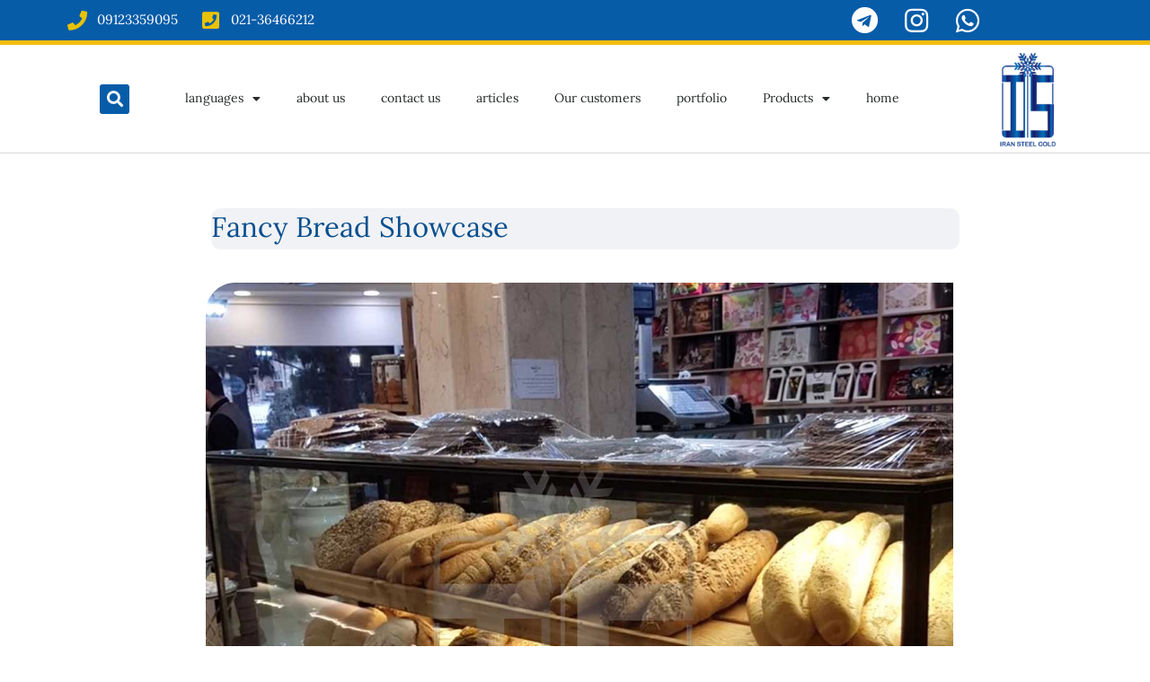

--- FILE ---
content_type: text/html; charset=UTF-8
request_url: https://en.iransteelcold.com/fancy-bread-showcase/
body_size: 13831
content:
<!doctype html>
<html lang="en-US" prefix="og: https://ogp.me/ns#">
<head>
	<meta charset="UTF-8">
	<meta name="viewport" content="width=device-width, initial-scale=1">
	<link rel="profile" href="https://gmpg.org/xfn/11">
	
<!-- Search Engine Optimization by Rank Math - https://rankmath.com/ -->
<title>Fancy bread showcase </title>
<meta name="description" content="Different types of fancy breads and wet and dry sweets can be stored in it without worrying about spoiling and spoiling, thus preventing them from becoming"/>
<meta name="robots" content="follow, index, max-snippet:-1, max-video-preview:-1, max-image-preview:large"/>
<link rel="canonical" href="https://en.iransteelcold.com/fancy-bread-showcase/" />
<meta property="og:locale" content="en_US" />
<meta property="og:type" content="article" />
<meta property="og:title" content="Fancy bread showcase " />
<meta property="og:description" content="Different types of fancy breads and wet and dry sweets can be stored in it without worrying about spoiling and spoiling, thus preventing them from becoming" />
<meta property="og:url" content="https://en.iransteelcold.com/fancy-bread-showcase/" />
<meta property="og:site_name" content="ایران استیل" />
<meta property="article:section" content="articles" />
<meta property="og:updated_time" content="2023-06-03T04:25:42+00:00" />
<meta property="og:image" content="https://en.iransteelcold.com/wp-content/uploads/2022/09/IMG_۲۰۵۲۰۸8-1938x2048-1.jpg" />
<meta property="og:image:secure_url" content="https://en.iransteelcold.com/wp-content/uploads/2022/09/IMG_۲۰۵۲۰۸8-1938x2048-1.jpg" />
<meta property="og:image:width" content="1200" />
<meta property="og:image:height" content="1268" />
<meta property="og:image:alt" content="Fancy bread showcase " />
<meta property="og:image:type" content="image/jpeg" />
<meta property="article:published_time" content="2022-09-18T07:15:07+00:00" />
<meta property="article:modified_time" content="2023-06-03T04:25:42+00:00" />
<meta name="twitter:card" content="summary_large_image" />
<meta name="twitter:title" content="Fancy bread showcase " />
<meta name="twitter:description" content="Different types of fancy breads and wet and dry sweets can be stored in it without worrying about spoiling and spoiling, thus preventing them from becoming" />
<meta name="twitter:image" content="https://en.iransteelcold.com/wp-content/uploads/2022/09/IMG_۲۰۵۲۰۸8-1938x2048-1.jpg" />
<meta name="twitter:label1" content="Written by" />
<meta name="twitter:data1" content="admin admin" />
<meta name="twitter:label2" content="Time to read" />
<meta name="twitter:data2" content="Less than a minute" />
<script type="application/ld+json" class="rank-math-schema">{"@context":"https://schema.org","@graph":[{"@type":"Organization","@id":"https://en.iransteelcold.com/#organization","name":"\u0635\u0646\u0627\u06cc\u0639 \u0628\u0631\u0648\u062f\u062a\u06cc \u0627\u06cc\u0631\u0627\u0646 \u0627\u0633\u062a\u06cc\u0644","url":"https://en.iransteelcold.com","logo":{"@type":"ImageObject","@id":"https://en.iransteelcold.com/#logo","url":"https://en.iransteelcold.com/wp-content/uploads/2022/03/cropped-iransteel-logo-1-150x150.png","contentUrl":"https://en.iransteelcold.com/wp-content/uploads/2022/03/cropped-iransteel-logo-1-150x150.png","caption":"\u0627\u06cc\u0631\u0627\u0646 \u0627\u0633\u062a\u06cc\u0644","inLanguage":"en-US"}},{"@type":"WebSite","@id":"https://en.iransteelcold.com/#website","url":"https://en.iransteelcold.com","name":"\u0627\u06cc\u0631\u0627\u0646 \u0627\u0633\u062a\u06cc\u0644","publisher":{"@id":"https://en.iransteelcold.com/#organization"},"inLanguage":"en-US"},{"@type":"ImageObject","@id":"https://en.iransteelcold.com/wp-content/uploads/2022/09/IMG_\u06f2\u06f0\u06f5\u06f2\u06f0\u06f88-1938x2048-1.jpg","url":"https://en.iransteelcold.com/wp-content/uploads/2022/09/IMG_\u06f2\u06f0\u06f5\u06f2\u06f0\u06f88-1938x2048-1.jpg","width":"1200","height":"1268","caption":"Fancy bread showcase\u00a0","inLanguage":"en-US"},{"@type":"BreadcrumbList","@id":"https://en.iransteelcold.com/fancy-bread-showcase/#breadcrumb","itemListElement":[{"@type":"ListItem","position":"1","item":{"@id":"https://en.iransteelcold.com","name":"\u062e\u0627\u0646\u0647"}},{"@type":"ListItem","position":"2","item":{"@id":"https://en.iransteelcold.com/fancy-bread-showcase/","name":"Fancy bread showcase"}}]},{"@type":"WebPage","@id":"https://en.iransteelcold.com/fancy-bread-showcase/#webpage","url":"https://en.iransteelcold.com/fancy-bread-showcase/","name":"Fancy bread showcase\u00a0","datePublished":"2022-09-18T07:15:07+00:00","dateModified":"2023-06-03T04:25:42+00:00","isPartOf":{"@id":"https://en.iransteelcold.com/#website"},"primaryImageOfPage":{"@id":"https://en.iransteelcold.com/wp-content/uploads/2022/09/IMG_\u06f2\u06f0\u06f5\u06f2\u06f0\u06f88-1938x2048-1.jpg"},"inLanguage":"en-US","breadcrumb":{"@id":"https://en.iransteelcold.com/fancy-bread-showcase/#breadcrumb"}},{"@type":"Person","@id":"https://en.iransteelcold.com/author/admin-iransteel/","name":"admin admin","url":"https://en.iransteelcold.com/author/admin-iransteel/","image":{"@type":"ImageObject","@id":"https://secure.gravatar.com/avatar/7b159551a1dbff23a38493622fa5311c?s=96&amp;d=mm&amp;r=g","url":"https://secure.gravatar.com/avatar/7b159551a1dbff23a38493622fa5311c?s=96&amp;d=mm&amp;r=g","caption":"admin admin","inLanguage":"en-US"},"sameAs":["https://en.iransteelcold.com/"],"worksFor":{"@id":"https://en.iransteelcold.com/#organization"}},{"@type":"BlogPosting","headline":"Fancy bread showcase\u00a0","keywords":"Fancy bread showcase","datePublished":"2022-09-18T07:15:07+00:00","dateModified":"2023-06-03T04:25:42+00:00","author":{"@id":"https://en.iransteelcold.com/author/admin-iransteel/","name":"admin admin"},"publisher":{"@id":"https://en.iransteelcold.com/#organization"},"description":"Different types of fancy breads and wet and dry sweets can be stored in it without worrying about spoiling and spoiling, thus preventing them from becoming","name":"Fancy bread showcase\u00a0","@id":"https://en.iransteelcold.com/fancy-bread-showcase/#richSnippet","isPartOf":{"@id":"https://en.iransteelcold.com/fancy-bread-showcase/#webpage"},"image":{"@id":"https://en.iransteelcold.com/wp-content/uploads/2022/09/IMG_\u06f2\u06f0\u06f5\u06f2\u06f0\u06f88-1938x2048-1.jpg"},"inLanguage":"en-US","mainEntityOfPage":{"@id":"https://en.iransteelcold.com/fancy-bread-showcase/#webpage"}}]}</script>
<!-- /Rank Math WordPress SEO plugin -->

<link rel="alternate" type="application/rss+xml" title="iransteelcold &raquo; Feed" href="https://en.iransteelcold.com/feed/" />
<link rel="alternate" type="application/rss+xml" title="iransteelcold &raquo; Comments Feed" href="https://en.iransteelcold.com/comments/feed/" />
<link rel="alternate" type="application/rss+xml" title="iransteelcold &raquo; Fancy bread showcase Comments Feed" href="https://en.iransteelcold.com/fancy-bread-showcase/feed/" />
<script>
window._wpemojiSettings = {"baseUrl":"https:\/\/s.w.org\/images\/core\/emoji\/14.0.0\/72x72\/","ext":".png","svgUrl":"https:\/\/s.w.org\/images\/core\/emoji\/14.0.0\/svg\/","svgExt":".svg","source":{"concatemoji":"https:\/\/en.iransteelcold.com\/wp-includes\/js\/wp-emoji-release.min.js?ver=6.2.8"}};
/*! This file is auto-generated */
!function(e,a,t){var n,r,o,i=a.createElement("canvas"),p=i.getContext&&i.getContext("2d");function s(e,t){p.clearRect(0,0,i.width,i.height),p.fillText(e,0,0);e=i.toDataURL();return p.clearRect(0,0,i.width,i.height),p.fillText(t,0,0),e===i.toDataURL()}function c(e){var t=a.createElement("script");t.src=e,t.defer=t.type="text/javascript",a.getElementsByTagName("head")[0].appendChild(t)}for(o=Array("flag","emoji"),t.supports={everything:!0,everythingExceptFlag:!0},r=0;r<o.length;r++)t.supports[o[r]]=function(e){if(p&&p.fillText)switch(p.textBaseline="top",p.font="600 32px Arial",e){case"flag":return s("\ud83c\udff3\ufe0f\u200d\u26a7\ufe0f","\ud83c\udff3\ufe0f\u200b\u26a7\ufe0f")?!1:!s("\ud83c\uddfa\ud83c\uddf3","\ud83c\uddfa\u200b\ud83c\uddf3")&&!s("\ud83c\udff4\udb40\udc67\udb40\udc62\udb40\udc65\udb40\udc6e\udb40\udc67\udb40\udc7f","\ud83c\udff4\u200b\udb40\udc67\u200b\udb40\udc62\u200b\udb40\udc65\u200b\udb40\udc6e\u200b\udb40\udc67\u200b\udb40\udc7f");case"emoji":return!s("\ud83e\udef1\ud83c\udffb\u200d\ud83e\udef2\ud83c\udfff","\ud83e\udef1\ud83c\udffb\u200b\ud83e\udef2\ud83c\udfff")}return!1}(o[r]),t.supports.everything=t.supports.everything&&t.supports[o[r]],"flag"!==o[r]&&(t.supports.everythingExceptFlag=t.supports.everythingExceptFlag&&t.supports[o[r]]);t.supports.everythingExceptFlag=t.supports.everythingExceptFlag&&!t.supports.flag,t.DOMReady=!1,t.readyCallback=function(){t.DOMReady=!0},t.supports.everything||(n=function(){t.readyCallback()},a.addEventListener?(a.addEventListener("DOMContentLoaded",n,!1),e.addEventListener("load",n,!1)):(e.attachEvent("onload",n),a.attachEvent("onreadystatechange",function(){"complete"===a.readyState&&t.readyCallback()})),(e=t.source||{}).concatemoji?c(e.concatemoji):e.wpemoji&&e.twemoji&&(c(e.twemoji),c(e.wpemoji)))}(window,document,window._wpemojiSettings);
</script>
<style>
img.wp-smiley,
img.emoji {
	display: inline !important;
	border: none !important;
	box-shadow: none !important;
	height: 1em !important;
	width: 1em !important;
	margin: 0 0.07em !important;
	vertical-align: -0.1em !important;
	background: none !important;
	padding: 0 !important;
}
</style>
	<link rel='stylesheet' id='wp-block-library-css' href='https://en.iransteelcold.com/wp-includes/css/dist/block-library/style.min.css?ver=6.2.8' media='all' />
<link rel='stylesheet' id='wp-call-btn-guten-blocks-style-css' href='https://en.iransteelcold.com/wp-content/plugins/wp-call-button/assets/block/build/index.css?ver=a1dbfd3fcfcfb0740ca8c4771bbdc4c3' media='all' />
<link rel='stylesheet' id='classic-theme-styles-css' href='https://en.iransteelcold.com/wp-includes/css/classic-themes.min.css?ver=6.2.8' media='all' />
<style id='global-styles-inline-css'>
body{--wp--preset--color--black: #000000;--wp--preset--color--cyan-bluish-gray: #abb8c3;--wp--preset--color--white: #ffffff;--wp--preset--color--pale-pink: #f78da7;--wp--preset--color--vivid-red: #cf2e2e;--wp--preset--color--luminous-vivid-orange: #ff6900;--wp--preset--color--luminous-vivid-amber: #fcb900;--wp--preset--color--light-green-cyan: #7bdcb5;--wp--preset--color--vivid-green-cyan: #00d084;--wp--preset--color--pale-cyan-blue: #8ed1fc;--wp--preset--color--vivid-cyan-blue: #0693e3;--wp--preset--color--vivid-purple: #9b51e0;--wp--preset--gradient--vivid-cyan-blue-to-vivid-purple: linear-gradient(135deg,rgba(6,147,227,1) 0%,rgb(155,81,224) 100%);--wp--preset--gradient--light-green-cyan-to-vivid-green-cyan: linear-gradient(135deg,rgb(122,220,180) 0%,rgb(0,208,130) 100%);--wp--preset--gradient--luminous-vivid-amber-to-luminous-vivid-orange: linear-gradient(135deg,rgba(252,185,0,1) 0%,rgba(255,105,0,1) 100%);--wp--preset--gradient--luminous-vivid-orange-to-vivid-red: linear-gradient(135deg,rgba(255,105,0,1) 0%,rgb(207,46,46) 100%);--wp--preset--gradient--very-light-gray-to-cyan-bluish-gray: linear-gradient(135deg,rgb(238,238,238) 0%,rgb(169,184,195) 100%);--wp--preset--gradient--cool-to-warm-spectrum: linear-gradient(135deg,rgb(74,234,220) 0%,rgb(151,120,209) 20%,rgb(207,42,186) 40%,rgb(238,44,130) 60%,rgb(251,105,98) 80%,rgb(254,248,76) 100%);--wp--preset--gradient--blush-light-purple: linear-gradient(135deg,rgb(255,206,236) 0%,rgb(152,150,240) 100%);--wp--preset--gradient--blush-bordeaux: linear-gradient(135deg,rgb(254,205,165) 0%,rgb(254,45,45) 50%,rgb(107,0,62) 100%);--wp--preset--gradient--luminous-dusk: linear-gradient(135deg,rgb(255,203,112) 0%,rgb(199,81,192) 50%,rgb(65,88,208) 100%);--wp--preset--gradient--pale-ocean: linear-gradient(135deg,rgb(255,245,203) 0%,rgb(182,227,212) 50%,rgb(51,167,181) 100%);--wp--preset--gradient--electric-grass: linear-gradient(135deg,rgb(202,248,128) 0%,rgb(113,206,126) 100%);--wp--preset--gradient--midnight: linear-gradient(135deg,rgb(2,3,129) 0%,rgb(40,116,252) 100%);--wp--preset--duotone--dark-grayscale: url('#wp-duotone-dark-grayscale');--wp--preset--duotone--grayscale: url('#wp-duotone-grayscale');--wp--preset--duotone--purple-yellow: url('#wp-duotone-purple-yellow');--wp--preset--duotone--blue-red: url('#wp-duotone-blue-red');--wp--preset--duotone--midnight: url('#wp-duotone-midnight');--wp--preset--duotone--magenta-yellow: url('#wp-duotone-magenta-yellow');--wp--preset--duotone--purple-green: url('#wp-duotone-purple-green');--wp--preset--duotone--blue-orange: url('#wp-duotone-blue-orange');--wp--preset--font-size--small: 13px;--wp--preset--font-size--medium: 20px;--wp--preset--font-size--large: 36px;--wp--preset--font-size--x-large: 42px;--wp--preset--spacing--20: 0.44rem;--wp--preset--spacing--30: 0.67rem;--wp--preset--spacing--40: 1rem;--wp--preset--spacing--50: 1.5rem;--wp--preset--spacing--60: 2.25rem;--wp--preset--spacing--70: 3.38rem;--wp--preset--spacing--80: 5.06rem;--wp--preset--shadow--natural: 6px 6px 9px rgba(0, 0, 0, 0.2);--wp--preset--shadow--deep: 12px 12px 50px rgba(0, 0, 0, 0.4);--wp--preset--shadow--sharp: 6px 6px 0px rgba(0, 0, 0, 0.2);--wp--preset--shadow--outlined: 6px 6px 0px -3px rgba(255, 255, 255, 1), 6px 6px rgba(0, 0, 0, 1);--wp--preset--shadow--crisp: 6px 6px 0px rgba(0, 0, 0, 1);}:where(.is-layout-flex){gap: 0.5em;}body .is-layout-flow > .alignleft{float: left;margin-inline-start: 0;margin-inline-end: 2em;}body .is-layout-flow > .alignright{float: right;margin-inline-start: 2em;margin-inline-end: 0;}body .is-layout-flow > .aligncenter{margin-left: auto !important;margin-right: auto !important;}body .is-layout-constrained > .alignleft{float: left;margin-inline-start: 0;margin-inline-end: 2em;}body .is-layout-constrained > .alignright{float: right;margin-inline-start: 2em;margin-inline-end: 0;}body .is-layout-constrained > .aligncenter{margin-left: auto !important;margin-right: auto !important;}body .is-layout-constrained > :where(:not(.alignleft):not(.alignright):not(.alignfull)){max-width: var(--wp--style--global--content-size);margin-left: auto !important;margin-right: auto !important;}body .is-layout-constrained > .alignwide{max-width: var(--wp--style--global--wide-size);}body .is-layout-flex{display: flex;}body .is-layout-flex{flex-wrap: wrap;align-items: center;}body .is-layout-flex > *{margin: 0;}:where(.wp-block-columns.is-layout-flex){gap: 2em;}.has-black-color{color: var(--wp--preset--color--black) !important;}.has-cyan-bluish-gray-color{color: var(--wp--preset--color--cyan-bluish-gray) !important;}.has-white-color{color: var(--wp--preset--color--white) !important;}.has-pale-pink-color{color: var(--wp--preset--color--pale-pink) !important;}.has-vivid-red-color{color: var(--wp--preset--color--vivid-red) !important;}.has-luminous-vivid-orange-color{color: var(--wp--preset--color--luminous-vivid-orange) !important;}.has-luminous-vivid-amber-color{color: var(--wp--preset--color--luminous-vivid-amber) !important;}.has-light-green-cyan-color{color: var(--wp--preset--color--light-green-cyan) !important;}.has-vivid-green-cyan-color{color: var(--wp--preset--color--vivid-green-cyan) !important;}.has-pale-cyan-blue-color{color: var(--wp--preset--color--pale-cyan-blue) !important;}.has-vivid-cyan-blue-color{color: var(--wp--preset--color--vivid-cyan-blue) !important;}.has-vivid-purple-color{color: var(--wp--preset--color--vivid-purple) !important;}.has-black-background-color{background-color: var(--wp--preset--color--black) !important;}.has-cyan-bluish-gray-background-color{background-color: var(--wp--preset--color--cyan-bluish-gray) !important;}.has-white-background-color{background-color: var(--wp--preset--color--white) !important;}.has-pale-pink-background-color{background-color: var(--wp--preset--color--pale-pink) !important;}.has-vivid-red-background-color{background-color: var(--wp--preset--color--vivid-red) !important;}.has-luminous-vivid-orange-background-color{background-color: var(--wp--preset--color--luminous-vivid-orange) !important;}.has-luminous-vivid-amber-background-color{background-color: var(--wp--preset--color--luminous-vivid-amber) !important;}.has-light-green-cyan-background-color{background-color: var(--wp--preset--color--light-green-cyan) !important;}.has-vivid-green-cyan-background-color{background-color: var(--wp--preset--color--vivid-green-cyan) !important;}.has-pale-cyan-blue-background-color{background-color: var(--wp--preset--color--pale-cyan-blue) !important;}.has-vivid-cyan-blue-background-color{background-color: var(--wp--preset--color--vivid-cyan-blue) !important;}.has-vivid-purple-background-color{background-color: var(--wp--preset--color--vivid-purple) !important;}.has-black-border-color{border-color: var(--wp--preset--color--black) !important;}.has-cyan-bluish-gray-border-color{border-color: var(--wp--preset--color--cyan-bluish-gray) !important;}.has-white-border-color{border-color: var(--wp--preset--color--white) !important;}.has-pale-pink-border-color{border-color: var(--wp--preset--color--pale-pink) !important;}.has-vivid-red-border-color{border-color: var(--wp--preset--color--vivid-red) !important;}.has-luminous-vivid-orange-border-color{border-color: var(--wp--preset--color--luminous-vivid-orange) !important;}.has-luminous-vivid-amber-border-color{border-color: var(--wp--preset--color--luminous-vivid-amber) !important;}.has-light-green-cyan-border-color{border-color: var(--wp--preset--color--light-green-cyan) !important;}.has-vivid-green-cyan-border-color{border-color: var(--wp--preset--color--vivid-green-cyan) !important;}.has-pale-cyan-blue-border-color{border-color: var(--wp--preset--color--pale-cyan-blue) !important;}.has-vivid-cyan-blue-border-color{border-color: var(--wp--preset--color--vivid-cyan-blue) !important;}.has-vivid-purple-border-color{border-color: var(--wp--preset--color--vivid-purple) !important;}.has-vivid-cyan-blue-to-vivid-purple-gradient-background{background: var(--wp--preset--gradient--vivid-cyan-blue-to-vivid-purple) !important;}.has-light-green-cyan-to-vivid-green-cyan-gradient-background{background: var(--wp--preset--gradient--light-green-cyan-to-vivid-green-cyan) !important;}.has-luminous-vivid-amber-to-luminous-vivid-orange-gradient-background{background: var(--wp--preset--gradient--luminous-vivid-amber-to-luminous-vivid-orange) !important;}.has-luminous-vivid-orange-to-vivid-red-gradient-background{background: var(--wp--preset--gradient--luminous-vivid-orange-to-vivid-red) !important;}.has-very-light-gray-to-cyan-bluish-gray-gradient-background{background: var(--wp--preset--gradient--very-light-gray-to-cyan-bluish-gray) !important;}.has-cool-to-warm-spectrum-gradient-background{background: var(--wp--preset--gradient--cool-to-warm-spectrum) !important;}.has-blush-light-purple-gradient-background{background: var(--wp--preset--gradient--blush-light-purple) !important;}.has-blush-bordeaux-gradient-background{background: var(--wp--preset--gradient--blush-bordeaux) !important;}.has-luminous-dusk-gradient-background{background: var(--wp--preset--gradient--luminous-dusk) !important;}.has-pale-ocean-gradient-background{background: var(--wp--preset--gradient--pale-ocean) !important;}.has-electric-grass-gradient-background{background: var(--wp--preset--gradient--electric-grass) !important;}.has-midnight-gradient-background{background: var(--wp--preset--gradient--midnight) !important;}.has-small-font-size{font-size: var(--wp--preset--font-size--small) !important;}.has-medium-font-size{font-size: var(--wp--preset--font-size--medium) !important;}.has-large-font-size{font-size: var(--wp--preset--font-size--large) !important;}.has-x-large-font-size{font-size: var(--wp--preset--font-size--x-large) !important;}
.wp-block-navigation a:where(:not(.wp-element-button)){color: inherit;}
:where(.wp-block-columns.is-layout-flex){gap: 2em;}
.wp-block-pullquote{font-size: 1.5em;line-height: 1.6;}
</style>
<link rel='stylesheet' id='contact-form-7-css' href='https://en.iransteelcold.com/wp-content/plugins/contact-form-7/includes/css/styles.css?ver=5.7.7' media='all' />
<link rel='stylesheet' id='mega-theme-icon-css' href='https://en.iransteelcold.com/wp-content/plugins/elementor-pro/mega-theme/includes/icon/style.css?ver=6.2.8' media='all' />
<link rel='stylesheet' id='hello-elementor-css' href='https://en.iransteelcold.com/wp-content/themes/hello-elementor/style.min.css?ver=2.7.1' media='all' />
<link rel='stylesheet' id='hello-elementor-theme-style-css' href='https://en.iransteelcold.com/wp-content/themes/hello-elementor/theme.min.css?ver=2.7.1' media='all' />
<link rel='stylesheet' id='elementor-icons-css' href='https://en.iransteelcold.com/wp-content/plugins/elementor/assets/lib/eicons/css/elementor-icons.min.css?ver=5.20.0' media='all' />
<link rel='stylesheet' id='elementor-frontend-css' href='https://en.iransteelcold.com/wp-content/plugins/elementor/assets/css/frontend.min.css?ver=3.13.4' media='all' />
<link rel='stylesheet' id='swiper-css' href='https://en.iransteelcold.com/wp-content/plugins/elementor/assets/lib/swiper/css/swiper.min.css?ver=5.3.6' media='all' />
<link rel='stylesheet' id='elementor-post-7000032241-css' href='https://en.iransteelcold.com/wp-content/uploads/elementor/css/post-7000032241.css?ver=1685354486' media='all' />
<link rel='stylesheet' id='megatheme-font-css' href='https://en.iransteelcold.com/wp-content/plugins/elementor-pro/mega-theme/includes/fonts.css?ver=6.2.8' media='all' />
<link rel='stylesheet' id='elementor-pro-css' href='https://en.iransteelcold.com/wp-content/plugins/elementor-pro/assets/css/frontend.min.css?ver=3.7.7' media='all' />
<link rel='stylesheet' id='elementor-post-7000033882-css' href='https://en.iransteelcold.com/wp-content/uploads/elementor/css/post-7000033882.css?ver=1685778911' media='all' />
<link rel='stylesheet' id='elementor-post-7000033818-css' href='https://en.iransteelcold.com/wp-content/uploads/elementor/css/post-7000033818.css?ver=1685522872' media='all' />
<link rel='stylesheet' id='elementor-post-7000033906-css' href='https://en.iransteelcold.com/wp-content/uploads/elementor/css/post-7000033906.css?ver=1685530701' media='all' />
<link rel='stylesheet' id='google-fonts-1-css' href='https://fonts.googleapis.com/css?family=Roboto%3A100%2C100italic%2C200%2C200italic%2C300%2C300italic%2C400%2C400italic%2C500%2C500italic%2C600%2C600italic%2C700%2C700italic%2C800%2C800italic%2C900%2C900italic%7CRoboto+Slab%3A100%2C100italic%2C200%2C200italic%2C300%2C300italic%2C400%2C400italic%2C500%2C500italic%2C600%2C600italic%2C700%2C700italic%2C800%2C800italic%2C900%2C900italic&#038;display=auto&#038;ver=6.2.8' media='all' />
<link rel='stylesheet' id='elementor-icons-shared-0-css' href='https://en.iransteelcold.com/wp-content/plugins/elementor/assets/lib/font-awesome/css/fontawesome.min.css?ver=5.15.3' media='all' />
<link rel='stylesheet' id='elementor-icons-fa-solid-css' href='https://en.iransteelcold.com/wp-content/plugins/elementor/assets/lib/font-awesome/css/solid.min.css?ver=5.15.3' media='all' />
<link rel='stylesheet' id='elementor-icons-fa-brands-css' href='https://en.iransteelcold.com/wp-content/plugins/elementor/assets/lib/font-awesome/css/brands.min.css?ver=5.15.3' media='all' />
<link rel="preconnect" href="https://fonts.gstatic.com/" crossorigin><link rel="https://api.w.org/" href="https://en.iransteelcold.com/wp-json/" /><link rel="alternate" type="application/json" href="https://en.iransteelcold.com/wp-json/wp/v2/posts/7000033481" /><link rel="EditURI" type="application/rsd+xml" title="RSD" href="https://en.iransteelcold.com/xmlrpc.php?rsd" />
<link rel="wlwmanifest" type="application/wlwmanifest+xml" href="https://en.iransteelcold.com/wp-includes/wlwmanifest.xml" />
<meta name="generator" content="WordPress 6.2.8" />
<link rel='shortlink' href='https://en.iransteelcold.com/?p=7000033481' />
<link rel="alternate" type="application/json+oembed" href="https://en.iransteelcold.com/wp-json/oembed/1.0/embed?url=https%3A%2F%2Fen.iransteelcold.com%2Ffancy-bread-showcase%2F" />
<link rel="alternate" type="text/xml+oembed" href="https://en.iransteelcold.com/wp-json/oembed/1.0/embed?url=https%3A%2F%2Fen.iransteelcold.com%2Ffancy-bread-showcase%2F&#038;format=xml" />
<!-- This website uses the WP Call Button plugin to generate more leads. --><style type="text/css">.wp-call-button{ display: none; } @media screen and (max-width: 650px) { .wp-call-button{display: block; position: fixed; text-decoration: none; z-index: 9999999999;width: 60px; height: 60px; border-radius: 50%;/*transform: scale(0.8);*/  right: 20px;  bottom: 20px; background: url( [data-uri] ) center/30px 30px no-repeat #269041 !important;} }</style><meta name="generator" content="Elementor 3.13.4; features: e_dom_optimization, a11y_improvements, additional_custom_breakpoints; settings: css_print_method-external, google_font-enabled, font_display-auto">
<link rel="icon" href="https://en.iransteelcold.com/wp-content/uploads/2022/03/cropped-iransteel-logo-1-32x32.png" sizes="32x32" />
<link rel="icon" href="https://en.iransteelcold.com/wp-content/uploads/2022/03/cropped-iransteel-logo-1-192x192.png" sizes="192x192" />
<link rel="apple-touch-icon" href="https://en.iransteelcold.com/wp-content/uploads/2022/03/cropped-iransteel-logo-1-180x180.png" />
<meta name="msapplication-TileImage" content="https://en.iransteelcold.com/wp-content/uploads/2022/03/cropped-iransteel-logo-1-270x270.png" />
</head>
<body data-rsssl=1 class="post-template-default single single-post postid-7000033481 single-format-standard wp-custom-logo elementor-default elementor-template-full-width elementor-kit-7000032241 elementor-page-7000033906">

<svg xmlns="http://www.w3.org/2000/svg" viewBox="0 0 0 0" width="0" height="0" focusable="false" role="none" style="visibility: hidden; position: absolute; left: -9999px; overflow: hidden;" ><defs><filter id="wp-duotone-dark-grayscale"><feColorMatrix color-interpolation-filters="sRGB" type="matrix" values=" .299 .587 .114 0 0 .299 .587 .114 0 0 .299 .587 .114 0 0 .299 .587 .114 0 0 " /><feComponentTransfer color-interpolation-filters="sRGB" ><feFuncR type="table" tableValues="0 0.49803921568627" /><feFuncG type="table" tableValues="0 0.49803921568627" /><feFuncB type="table" tableValues="0 0.49803921568627" /><feFuncA type="table" tableValues="1 1" /></feComponentTransfer><feComposite in2="SourceGraphic" operator="in" /></filter></defs></svg><svg xmlns="http://www.w3.org/2000/svg" viewBox="0 0 0 0" width="0" height="0" focusable="false" role="none" style="visibility: hidden; position: absolute; left: -9999px; overflow: hidden;" ><defs><filter id="wp-duotone-grayscale"><feColorMatrix color-interpolation-filters="sRGB" type="matrix" values=" .299 .587 .114 0 0 .299 .587 .114 0 0 .299 .587 .114 0 0 .299 .587 .114 0 0 " /><feComponentTransfer color-interpolation-filters="sRGB" ><feFuncR type="table" tableValues="0 1" /><feFuncG type="table" tableValues="0 1" /><feFuncB type="table" tableValues="0 1" /><feFuncA type="table" tableValues="1 1" /></feComponentTransfer><feComposite in2="SourceGraphic" operator="in" /></filter></defs></svg><svg xmlns="http://www.w3.org/2000/svg" viewBox="0 0 0 0" width="0" height="0" focusable="false" role="none" style="visibility: hidden; position: absolute; left: -9999px; overflow: hidden;" ><defs><filter id="wp-duotone-purple-yellow"><feColorMatrix color-interpolation-filters="sRGB" type="matrix" values=" .299 .587 .114 0 0 .299 .587 .114 0 0 .299 .587 .114 0 0 .299 .587 .114 0 0 " /><feComponentTransfer color-interpolation-filters="sRGB" ><feFuncR type="table" tableValues="0.54901960784314 0.98823529411765" /><feFuncG type="table" tableValues="0 1" /><feFuncB type="table" tableValues="0.71764705882353 0.25490196078431" /><feFuncA type="table" tableValues="1 1" /></feComponentTransfer><feComposite in2="SourceGraphic" operator="in" /></filter></defs></svg><svg xmlns="http://www.w3.org/2000/svg" viewBox="0 0 0 0" width="0" height="0" focusable="false" role="none" style="visibility: hidden; position: absolute; left: -9999px; overflow: hidden;" ><defs><filter id="wp-duotone-blue-red"><feColorMatrix color-interpolation-filters="sRGB" type="matrix" values=" .299 .587 .114 0 0 .299 .587 .114 0 0 .299 .587 .114 0 0 .299 .587 .114 0 0 " /><feComponentTransfer color-interpolation-filters="sRGB" ><feFuncR type="table" tableValues="0 1" /><feFuncG type="table" tableValues="0 0.27843137254902" /><feFuncB type="table" tableValues="0.5921568627451 0.27843137254902" /><feFuncA type="table" tableValues="1 1" /></feComponentTransfer><feComposite in2="SourceGraphic" operator="in" /></filter></defs></svg><svg xmlns="http://www.w3.org/2000/svg" viewBox="0 0 0 0" width="0" height="0" focusable="false" role="none" style="visibility: hidden; position: absolute; left: -9999px; overflow: hidden;" ><defs><filter id="wp-duotone-midnight"><feColorMatrix color-interpolation-filters="sRGB" type="matrix" values=" .299 .587 .114 0 0 .299 .587 .114 0 0 .299 .587 .114 0 0 .299 .587 .114 0 0 " /><feComponentTransfer color-interpolation-filters="sRGB" ><feFuncR type="table" tableValues="0 0" /><feFuncG type="table" tableValues="0 0.64705882352941" /><feFuncB type="table" tableValues="0 1" /><feFuncA type="table" tableValues="1 1" /></feComponentTransfer><feComposite in2="SourceGraphic" operator="in" /></filter></defs></svg><svg xmlns="http://www.w3.org/2000/svg" viewBox="0 0 0 0" width="0" height="0" focusable="false" role="none" style="visibility: hidden; position: absolute; left: -9999px; overflow: hidden;" ><defs><filter id="wp-duotone-magenta-yellow"><feColorMatrix color-interpolation-filters="sRGB" type="matrix" values=" .299 .587 .114 0 0 .299 .587 .114 0 0 .299 .587 .114 0 0 .299 .587 .114 0 0 " /><feComponentTransfer color-interpolation-filters="sRGB" ><feFuncR type="table" tableValues="0.78039215686275 1" /><feFuncG type="table" tableValues="0 0.94901960784314" /><feFuncB type="table" tableValues="0.35294117647059 0.47058823529412" /><feFuncA type="table" tableValues="1 1" /></feComponentTransfer><feComposite in2="SourceGraphic" operator="in" /></filter></defs></svg><svg xmlns="http://www.w3.org/2000/svg" viewBox="0 0 0 0" width="0" height="0" focusable="false" role="none" style="visibility: hidden; position: absolute; left: -9999px; overflow: hidden;" ><defs><filter id="wp-duotone-purple-green"><feColorMatrix color-interpolation-filters="sRGB" type="matrix" values=" .299 .587 .114 0 0 .299 .587 .114 0 0 .299 .587 .114 0 0 .299 .587 .114 0 0 " /><feComponentTransfer color-interpolation-filters="sRGB" ><feFuncR type="table" tableValues="0.65098039215686 0.40392156862745" /><feFuncG type="table" tableValues="0 1" /><feFuncB type="table" tableValues="0.44705882352941 0.4" /><feFuncA type="table" tableValues="1 1" /></feComponentTransfer><feComposite in2="SourceGraphic" operator="in" /></filter></defs></svg><svg xmlns="http://www.w3.org/2000/svg" viewBox="0 0 0 0" width="0" height="0" focusable="false" role="none" style="visibility: hidden; position: absolute; left: -9999px; overflow: hidden;" ><defs><filter id="wp-duotone-blue-orange"><feColorMatrix color-interpolation-filters="sRGB" type="matrix" values=" .299 .587 .114 0 0 .299 .587 .114 0 0 .299 .587 .114 0 0 .299 .587 .114 0 0 " /><feComponentTransfer color-interpolation-filters="sRGB" ><feFuncR type="table" tableValues="0.098039215686275 1" /><feFuncG type="table" tableValues="0 0.66274509803922" /><feFuncB type="table" tableValues="0.84705882352941 0.41960784313725" /><feFuncA type="table" tableValues="1 1" /></feComponentTransfer><feComposite in2="SourceGraphic" operator="in" /></filter></defs></svg>
<a class="skip-link screen-reader-text" href="#content">Skip to content</a>

		<div data-elementor-type="header" data-elementor-id="7000033882" class="elementor elementor-7000033882 elementor-location-header">
								<section class="elementor-section elementor-top-section elementor-element elementor-element-76d69c20 elementor-section-height-min-height elementor-section-content-middle elementor-section-boxed elementor-section-height-default elementor-section-items-middle" data-id="76d69c20" data-element_type="section" data-settings="{&quot;background_background&quot;:&quot;classic&quot;}">
						<div class="elementor-container elementor-column-gap-no">
					<div class="elementor-column elementor-col-66 elementor-top-column elementor-element elementor-element-614b2ed0" data-id="614b2ed0" data-element_type="column">
			<div class="elementor-widget-wrap elementor-element-populated">
								<div class="elementor-element elementor-element-251c5633 elementor-icon-list--layout-inline elementor-mobile-align-center elementor-hidden-phone elementor-list-item-link-full_width elementor-widget elementor-widget-icon-list" data-id="251c5633" data-element_type="widget" data-widget_type="icon-list.default">
				<div class="elementor-widget-container">
					<ul class="elementor-icon-list-items elementor-inline-items">
							<li class="elementor-icon-list-item elementor-inline-item">
											<a href="tel:09123359095">

												<span class="elementor-icon-list-icon">
							<i aria-hidden="true" class="fas fa-phone"></i>						</span>
										<span class="elementor-icon-list-text">09123359095</span>
											</a>
									</li>
								<li class="elementor-icon-list-item elementor-inline-item">
											<a href="tel:02136466212">

												<span class="elementor-icon-list-icon">
							<i aria-hidden="true" class="fas fa-phone-square"></i>						</span>
										<span class="elementor-icon-list-text">021-36466212</span>
											</a>
									</li>
						</ul>
				</div>
				</div>
					</div>
		</div>
				<div class="elementor-column elementor-col-33 elementor-top-column elementor-element elementor-element-5e43a7de" data-id="5e43a7de" data-element_type="column">
			<div class="elementor-widget-wrap elementor-element-populated">
								<div class="elementor-element elementor-element-ca25d3b e-grid-align-mobile-center elementor-shape-square elementor-widget__width-initial elementor-grid-0 e-grid-align-center elementor-widget elementor-widget-social-icons" data-id="ca25d3b" data-element_type="widget" data-widget_type="social-icons.default">
				<div class="elementor-widget-container">
					<div class="elementor-social-icons-wrapper elementor-grid">
							<span class="elementor-grid-item">
					<a class="elementor-icon elementor-social-icon elementor-social-icon-telegram elementor-repeater-item-dc10550" href="http://t.me/iransteel1375" target="_blank">
						<span class="elementor-screen-only">Telegram</span>
						<i class="fab fa-telegram"></i>					</a>
				</span>
							<span class="elementor-grid-item">
					<a class="elementor-icon elementor-social-icon elementor-social-icon-instagram elementor-repeater-item-0267196" href="https://instagram.com/yakhchal_vitrini" target="_blank">
						<span class="elementor-screen-only">Instagram</span>
						<i class="fab fa-instagram"></i>					</a>
				</span>
							<span class="elementor-grid-item">
					<a class="elementor-icon elementor-social-icon elementor-social-icon-whatsapp elementor-repeater-item-0e260c9" href="https://wa.me/c/989123359095" target="_blank">
						<span class="elementor-screen-only">Whatsapp</span>
						<i class="fab fa-whatsapp"></i>					</a>
				</span>
					</div>
				</div>
				</div>
					</div>
		</div>
							</div>
		</section>
				<section class="elementor-section elementor-top-section elementor-element elementor-element-706283e0 elementor-section-content-middle elementor-reverse-mobile elementor-reverse-tablet elementor-section-height-min-height elementor-section-boxed elementor-section-height-default elementor-section-items-middle" data-id="706283e0" data-element_type="section">
						<div class="elementor-container elementor-column-gap-no">
					<div class="elementor-column elementor-col-33 elementor-top-column elementor-element elementor-element-171a1f55" data-id="171a1f55" data-element_type="column">
			<div class="elementor-widget-wrap elementor-element-populated">
								<div class="elementor-element elementor-element-ca7deb8 elementor-search-form--skin-full_screen elementor-widget elementor-widget-search-form" data-id="ca7deb8" data-element_type="widget" data-settings="{&quot;skin&quot;:&quot;full_screen&quot;}" data-widget_type="search-form.default">
				<div class="elementor-widget-container">
					<form class="elementor-search-form" role="search" action="https://en.iransteelcold.com" method="get">
									<div class="elementor-search-form__toggle">
				<i aria-hidden="true" class="fas fa-search"></i>				<span class="elementor-screen-only">Search</span>
			</div>
						<div class="elementor-search-form__container">
								<input placeholder="" class="elementor-search-form__input" type="search" name="s" title="Search" value="">
																<div class="dialog-lightbox-close-button dialog-close-button">
					<i aria-hidden="true" class="eicon-close"></i>					<span class="elementor-screen-only">Close</span>
				</div>
							</div>
		</form>
				</div>
				</div>
					</div>
		</div>
				<div class="elementor-column elementor-col-33 elementor-top-column elementor-element elementor-element-16e217b2" data-id="16e217b2" data-element_type="column">
			<div class="elementor-widget-wrap elementor-element-populated">
								<div class="elementor-element elementor-element-a5b298c elementor-nav-menu__align-center elementor-widget__width-initial elementor-nav-menu--dropdown-tablet elementor-nav-menu__text-align-aside elementor-nav-menu--toggle elementor-nav-menu--burger elementor-widget elementor-widget-nav-menu" data-id="a5b298c" data-element_type="widget" data-settings="{&quot;layout&quot;:&quot;horizontal&quot;,&quot;submenu_icon&quot;:{&quot;value&quot;:&quot;&lt;i class=\&quot;fas fa-caret-down\&quot;&gt;&lt;\/i&gt;&quot;,&quot;library&quot;:&quot;fa-solid&quot;},&quot;toggle&quot;:&quot;burger&quot;}" data-widget_type="nav-menu.default">
				<div class="elementor-widget-container">
						<nav migration_allowed="1" migrated="0" role="navigation" class="elementor-nav-menu--main elementor-nav-menu__container elementor-nav-menu--layout-horizontal e--pointer-none">
				<ul id="menu-1-a5b298c" class="elementor-nav-menu"><li class="menu-item menu-item-type-custom menu-item-object-custom menu-item-has-children menu-item-7000035566"><a href="#" class="elementor-item elementor-item-anchor">languages</a>
<ul class="sub-menu elementor-nav-menu--dropdown">
	<li class="menu-item menu-item-type-custom menu-item-object-custom menu-item-7000035567"><a href="https://ar.iransteelcold.com/" class="elementor-sub-item">العربية</a></li>
	<li class="menu-item menu-item-type-custom menu-item-object-custom menu-item-7000035568"><a href="https://iransteelcold.com/" class="elementor-sub-item">فارسی</a></li>
</ul>
</li>
<li class="menu-item menu-item-type-post_type menu-item-object-page menu-item-7000032716"><a href="https://en.iransteelcold.com/about-us/" class="elementor-item">about us</a></li>
<li class="menu-item menu-item-type-post_type menu-item-object-page menu-item-7000032715"><a href="https://en.iransteelcold.com/contact-us/" class="elementor-item">contact us</a></li>
<li class="menu-item menu-item-type-taxonomy menu-item-object-category current-post-ancestor current-menu-parent current-post-parent menu-item-7000035423"><a href="https://en.iransteelcold.com/category/articles/" class="elementor-item">articles</a></li>
<li class="menu-item menu-item-type-taxonomy menu-item-object-category menu-item-7000034398"><a href="https://en.iransteelcold.com/category/our-leaders/" class="elementor-item">Our customers</a></li>
<li class="menu-item menu-item-type-post_type menu-item-object-page menu-item-7000032896"><a href="https://en.iransteelcold.com/products/" class="elementor-item">portfolio</a></li>
<li class="menu-item menu-item-type-custom menu-item-object-custom current-menu-ancestor current-menu-parent menu-item-has-children menu-item-7000033669"><a href="#" class="elementor-item elementor-item-anchor">Products</a>
<ul class="sub-menu elementor-nav-menu--dropdown">
	<li class="menu-item menu-item-type-post_type menu-item-object-post menu-item-7000033670"><a href="https://en.iransteelcold.com/confectionery-refrigerator/" class="elementor-sub-item">Confectionery refrigerator</a></li>
	<li class="menu-item menu-item-type-post_type menu-item-object-post current-menu-item menu-item-7000033671"><a href="https://en.iransteelcold.com/fancy-bread-showcase/" aria-current="page" class="elementor-sub-item elementor-item-active">Fancy bread showcase</a></li>
	<li class="menu-item menu-item-type-post_type menu-item-object-post menu-item-7000033673"><a href="https://en.iransteelcold.com/refrigerator-show-cake/" class="elementor-sub-item">Refrigerator show cake</a></li>
	<li class="menu-item menu-item-type-post_type menu-item-object-post menu-item-7000033672"><a href="https://en.iransteelcold.com/decorative-standing-refrigerator/" class="elementor-sub-item">Decorative standing refrigerator</a></li>
	<li class="menu-item menu-item-type-post_type menu-item-object-post menu-item-7000034389"><a href="https://en.iransteelcold.com/polymer-and-ice-cream/" class="elementor-sub-item">Polymer and ice cream standing freezer</a></li>
	<li class="menu-item menu-item-type-post_type menu-item-object-post menu-item-7000034951"><a href="https://en.iransteelcold.com/all-steel-workshop-work-table/" class="elementor-sub-item">All steel workshop work table</a></li>
	<li class="menu-item menu-item-type-post_type menu-item-object-post menu-item-7000034384"><a href="https://en.iransteelcold.com/fixed-and-mobile-cold-storage/" class="elementor-sub-item">Fixed and mobile cold storage</a></li>
</ul>
</li>
<li class="menu-item menu-item-type-post_type menu-item-object-page menu-item-home menu-item-7000032714"><a href="https://en.iransteelcold.com/" class="elementor-item">home</a></li>
</ul>			</nav>
					<div class="elementor-menu-toggle" role="button" tabindex="0" aria-label="Menu Toggle" aria-expanded="false">
			<i aria-hidden="true" role="presentation" class="elementor-menu-toggle__icon--open eicon-menu-bar"></i><i aria-hidden="true" role="presentation" class="elementor-menu-toggle__icon--close eicon-close"></i>			<span class="elementor-screen-only">Menu</span>
		</div>
			<nav class="elementor-nav-menu--dropdown elementor-nav-menu__container" role="navigation" aria-hidden="true">
				<ul id="menu-2-a5b298c" class="elementor-nav-menu"><li class="menu-item menu-item-type-custom menu-item-object-custom menu-item-has-children menu-item-7000035566"><a href="#" class="elementor-item elementor-item-anchor" tabindex="-1">languages</a>
<ul class="sub-menu elementor-nav-menu--dropdown">
	<li class="menu-item menu-item-type-custom menu-item-object-custom menu-item-7000035567"><a href="https://ar.iransteelcold.com/" class="elementor-sub-item" tabindex="-1">العربية</a></li>
	<li class="menu-item menu-item-type-custom menu-item-object-custom menu-item-7000035568"><a href="https://iransteelcold.com/" class="elementor-sub-item" tabindex="-1">فارسی</a></li>
</ul>
</li>
<li class="menu-item menu-item-type-post_type menu-item-object-page menu-item-7000032716"><a href="https://en.iransteelcold.com/about-us/" class="elementor-item" tabindex="-1">about us</a></li>
<li class="menu-item menu-item-type-post_type menu-item-object-page menu-item-7000032715"><a href="https://en.iransteelcold.com/contact-us/" class="elementor-item" tabindex="-1">contact us</a></li>
<li class="menu-item menu-item-type-taxonomy menu-item-object-category current-post-ancestor current-menu-parent current-post-parent menu-item-7000035423"><a href="https://en.iransteelcold.com/category/articles/" class="elementor-item" tabindex="-1">articles</a></li>
<li class="menu-item menu-item-type-taxonomy menu-item-object-category menu-item-7000034398"><a href="https://en.iransteelcold.com/category/our-leaders/" class="elementor-item" tabindex="-1">Our customers</a></li>
<li class="menu-item menu-item-type-post_type menu-item-object-page menu-item-7000032896"><a href="https://en.iransteelcold.com/products/" class="elementor-item" tabindex="-1">portfolio</a></li>
<li class="menu-item menu-item-type-custom menu-item-object-custom current-menu-ancestor current-menu-parent menu-item-has-children menu-item-7000033669"><a href="#" class="elementor-item elementor-item-anchor" tabindex="-1">Products</a>
<ul class="sub-menu elementor-nav-menu--dropdown">
	<li class="menu-item menu-item-type-post_type menu-item-object-post menu-item-7000033670"><a href="https://en.iransteelcold.com/confectionery-refrigerator/" class="elementor-sub-item" tabindex="-1">Confectionery refrigerator</a></li>
	<li class="menu-item menu-item-type-post_type menu-item-object-post current-menu-item menu-item-7000033671"><a href="https://en.iransteelcold.com/fancy-bread-showcase/" aria-current="page" class="elementor-sub-item elementor-item-active" tabindex="-1">Fancy bread showcase</a></li>
	<li class="menu-item menu-item-type-post_type menu-item-object-post menu-item-7000033673"><a href="https://en.iransteelcold.com/refrigerator-show-cake/" class="elementor-sub-item" tabindex="-1">Refrigerator show cake</a></li>
	<li class="menu-item menu-item-type-post_type menu-item-object-post menu-item-7000033672"><a href="https://en.iransteelcold.com/decorative-standing-refrigerator/" class="elementor-sub-item" tabindex="-1">Decorative standing refrigerator</a></li>
	<li class="menu-item menu-item-type-post_type menu-item-object-post menu-item-7000034389"><a href="https://en.iransteelcold.com/polymer-and-ice-cream/" class="elementor-sub-item" tabindex="-1">Polymer and ice cream standing freezer</a></li>
	<li class="menu-item menu-item-type-post_type menu-item-object-post menu-item-7000034951"><a href="https://en.iransteelcold.com/all-steel-workshop-work-table/" class="elementor-sub-item" tabindex="-1">All steel workshop work table</a></li>
	<li class="menu-item menu-item-type-post_type menu-item-object-post menu-item-7000034384"><a href="https://en.iransteelcold.com/fixed-and-mobile-cold-storage/" class="elementor-sub-item" tabindex="-1">Fixed and mobile cold storage</a></li>
</ul>
</li>
<li class="menu-item menu-item-type-post_type menu-item-object-page menu-item-home menu-item-7000032714"><a href="https://en.iransteelcold.com/" class="elementor-item" tabindex="-1">home</a></li>
</ul>			</nav>
				</div>
				</div>
					</div>
		</div>
				<div class="elementor-column elementor-col-33 elementor-top-column elementor-element elementor-element-16eb348 elementor-hidden-tablet elementor-hidden-mobile" data-id="16eb348" data-element_type="column">
			<div class="elementor-widget-wrap elementor-element-populated">
								<div class="elementor-element elementor-element-3d4bd1a4 elementor-widget__width-initial elementor-widget elementor-widget-theme-site-logo elementor-widget-image" data-id="3d4bd1a4" data-element_type="widget" data-widget_type="theme-site-logo.default">
				<div class="elementor-widget-container">
																<a href="https://en.iransteelcold.com">
							<img width="150" height="150" src="https://en.iransteelcold.com/wp-content/uploads/2022/03/cropped-iransteel-logo-1-150x150.png" class="attachment-thumbnail size-thumbnail wp-image-7000032758" alt="لوگوی ایران استیل" loading="lazy" srcset="https://en.iransteelcold.com/wp-content/uploads/2022/03/cropped-iransteel-logo-1-150x150.png 150w, https://en.iransteelcold.com/wp-content/uploads/2022/03/cropped-iransteel-logo-1-300x300.png 300w, https://en.iransteelcold.com/wp-content/uploads/2022/03/cropped-iransteel-logo-1-160x160.png 160w, https://en.iransteelcold.com/wp-content/uploads/2022/03/cropped-iransteel-logo-1-420x420.png 420w, https://en.iransteelcold.com/wp-content/uploads/2022/03/elementor/thumbs/cropped-iransteel-logo-1-pv3a6961rvj0t0l0v0ufzeoxdee7fhngqgj0iv76qw.png 100w, https://en.iransteelcold.com/wp-content/uploads/2022/03/cropped-iransteel-logo-1-270x270.png 270w, https://en.iransteelcold.com/wp-content/uploads/2022/03/cropped-iransteel-logo-1-192x192.png 192w, https://en.iransteelcold.com/wp-content/uploads/2022/03/cropped-iransteel-logo-1-180x180.png 180w, https://en.iransteelcold.com/wp-content/uploads/2022/03/cropped-iransteel-logo-1-32x32.png 32w, https://en.iransteelcold.com/wp-content/uploads/2022/03/cropped-iransteel-logo-1.png 512w" sizes="(max-width: 150px) 100vw, 150px" />								</a>
															</div>
				</div>
					</div>
		</div>
							</div>
		</section>
						</div>
				<div data-elementor-type="single-post" data-elementor-id="7000033906" class="elementor elementor-7000033906 elementor-location-single post-7000033481 post type-post status-publish format-standard has-post-thumbnail hentry category-articles">
								<section class="elementor-section elementor-top-section elementor-element elementor-element-291ec3b elementor-section-boxed elementor-section-height-default elementor-section-height-default" data-id="291ec3b" data-element_type="section">
						<div class="elementor-container elementor-column-gap-wider">
					<div class="elementor-column elementor-col-33 elementor-top-column elementor-element elementor-element-210517c" data-id="210517c" data-element_type="column">
			<div class="elementor-widget-wrap">
									</div>
		</div>
				<div class="elementor-column elementor-col-33 elementor-top-column elementor-element elementor-element-1387d068" data-id="1387d068" data-element_type="column">
			<div class="elementor-widget-wrap elementor-element-populated">
								<div class="elementor-element elementor-element-4c2d5e4e elementor-widget elementor-widget-theme-post-title elementor-page-title elementor-widget-heading" data-id="4c2d5e4e" data-element_type="widget" data-widget_type="theme-post-title.default">
				<div class="elementor-widget-container">
			<h1 class="elementor-heading-title elementor-size-default">Fancy bread showcase</h1>		</div>
				</div>
				<div class="elementor-element elementor-element-12b6559b elementor-widget elementor-widget-theme-post-featured-image elementor-widget-image" data-id="12b6559b" data-element_type="widget" data-widget_type="theme-post-featured-image.default">
				<div class="elementor-widget-container">
															<img width="1200" height="1268" src="https://en.iransteelcold.com/wp-content/uploads/2022/09/IMG_۲۰۵۲۰۸8-1938x2048-1.jpg" class="attachment-full size-full wp-image-7000034918" alt="Fancy bread showcase " loading="lazy" srcset="https://en.iransteelcold.com/wp-content/uploads/2022/09/IMG_۲۰۵۲۰۸8-1938x2048-1.jpg 1200w, https://en.iransteelcold.com/wp-content/uploads/2022/09/IMG_۲۰۵۲۰۸8-1938x2048-1-284x300.jpg 284w, https://en.iransteelcold.com/wp-content/uploads/2022/09/IMG_۲۰۵۲۰۸8-1938x2048-1-969x1024.jpg 969w, https://en.iransteelcold.com/wp-content/uploads/2022/09/IMG_۲۰۵۲۰۸8-1938x2048-1-768x812.jpg 768w" sizes="(max-width: 1200px) 100vw, 1200px" />															</div>
				</div>
				<div class="elementor-element elementor-element-11fe9e5e elementor-widget elementor-widget-theme-post-content" data-id="11fe9e5e" data-element_type="widget" data-widget_type="theme-post-content.default">
				<div class="elementor-widget-container">
			<h2 style="text-align: left;"></h2>
<h2 style="text-align: left;">Fancy bread showcase</h2>
<p style="text-align: left;"><span style="font-size: 12pt;">Different types of fancy breads and wet and dry sweets can be stored in it without worrying about spoiling and spoiling, thus preventing them from becoming dry and inedible. One of the differences between fancy bread showcases and confectionery showcases is the absence of a compressor. One of the advantages of using fancy bread showcases is its polyurethane insulation and steel body.</span></p>
<p style="text-align: left;">
<p style="text-align: left;"><img decoding="async" class="aligncenter wp-image-7000034919 size-full" src="https://en.iransteelcold.com/wp-content/uploads/2022/09/IMG_20211231_164150_edit.jpg" alt="Fancy bread showcase " width="1200" height="580" srcset="https://en.iransteelcold.com/wp-content/uploads/2022/09/IMG_20211231_164150_edit.jpg 1200w, https://en.iransteelcold.com/wp-content/uploads/2022/09/IMG_20211231_164150_edit-300x145.jpg 300w, https://en.iransteelcold.com/wp-content/uploads/2022/09/IMG_20211231_164150_edit-1024x495.jpg 1024w, https://en.iransteelcold.com/wp-content/uploads/2022/09/IMG_20211231_164150_edit-768x371.jpg 768w" sizes="(max-width: 1200px) 100vw, 1200px" /></p>
<p style="text-align: left;">
<p style="text-align: left;">
		</div>
				</div>
					</div>
		</div>
				<div class="elementor-column elementor-col-33 elementor-top-column elementor-element elementor-element-6fbc7dc5 elementor-hidden-mobile" data-id="6fbc7dc5" data-element_type="column">
			<div class="elementor-widget-wrap">
									</div>
		</div>
							</div>
		</section>
				<section class="elementor-section elementor-top-section elementor-element elementor-element-c46bd3f elementor-section-boxed elementor-section-height-default elementor-section-height-default" data-id="c46bd3f" data-element_type="section">
						<div class="elementor-container elementor-column-gap-default">
					<div class="elementor-column elementor-col-50 elementor-top-column elementor-element elementor-element-c7a13f9" data-id="c7a13f9" data-element_type="column">
			<div class="elementor-widget-wrap elementor-element-populated">
								<div class="elementor-element elementor-element-6c0beb7 elementor-widget elementor-widget-post-comments" data-id="6c0beb7" data-element_type="widget" data-widget_type="post-comments.theme_comments">
				<div class="elementor-widget-container">
			<section id="comments" class="comments-area">

	
	<div id="respond" class="comment-respond">
		<h2 id="reply-title" class="comment-reply-title">Leave a Reply <small><a rel="nofollow" id="cancel-comment-reply-link" href="/fancy-bread-showcase/#respond" style="display:none;">Cancel reply</a></small></h2><form action="https://en.iransteelcold.com/wp-comments-post.php" method="post" id="commentform" class="comment-form" novalidate><p class="comment-notes"><span id="email-notes">Your email address will not be published.</span> <span class="required-field-message">Required fields are marked <span class="required">*</span></span></p><p class="comment-form-comment"><label for="comment">Comment <span class="required">*</span></label> <textarea id="comment" name="comment" cols="45" rows="8" maxlength="65525" required></textarea></p><p class="comment-form-author"><label for="author">Name <span class="required">*</span></label> <input id="author" name="author" type="text" value="" size="30" maxlength="245" autocomplete="name" required /></p>
<p class="comment-form-email"><label for="email">Email <span class="required">*</span></label> <input id="email" name="email" type="email" value="" size="30" maxlength="100" aria-describedby="email-notes" autocomplete="email" required /></p>
<p class="comment-form-url"><label for="url">Website</label> <input id="url" name="url" type="url" value="" size="30" maxlength="200" autocomplete="url" /></p>
<p class="comment-form-cookies-consent"><input id="wp-comment-cookies-consent" name="wp-comment-cookies-consent" type="checkbox" value="yes" /> <label for="wp-comment-cookies-consent">Save my name, email, and website in this browser for the next time I comment.</label></p>
<p class="form-submit"><input name="submit" type="submit" id="submit" class="submit" value="Post Comment" /> <input type='hidden' name='comment_post_ID' value='7000033481' id='comment_post_ID' />
<input type='hidden' name='comment_parent' id='comment_parent' value='0' />
</p></form>	</div><!-- #respond -->
	
</section><!-- .comments-area -->
		</div>
				</div>
					</div>
		</div>
				<div class="elementor-column elementor-col-50 elementor-top-column elementor-element elementor-element-f6c5191 elementor-hidden-tablet elementor-hidden-mobile" data-id="f6c5191" data-element_type="column">
			<div class="elementor-widget-wrap">
									</div>
		</div>
							</div>
		</section>
						</div>
				<div data-elementor-type="footer" data-elementor-id="7000033818" class="elementor elementor-7000033818 elementor-location-footer">
								<section class="elementor-section elementor-top-section elementor-element elementor-element-424f85da elementor-section-boxed elementor-section-height-default elementor-section-height-default" data-id="424f85da" data-element_type="section" data-settings="{&quot;background_background&quot;:&quot;classic&quot;}">
						<div class="elementor-container elementor-column-gap-default">
					<div class="elementor-column elementor-col-100 elementor-top-column elementor-element elementor-element-be8859b" data-id="be8859b" data-element_type="column">
			<div class="elementor-widget-wrap">
									</div>
		</div>
							</div>
		</section>
				<section class="elementor-section elementor-top-section elementor-element elementor-element-9e6de7f elementor-section-boxed elementor-section-height-default elementor-section-height-default" data-id="9e6de7f" data-element_type="section" data-settings="{&quot;background_background&quot;:&quot;classic&quot;}">
						<div class="elementor-container elementor-column-gap-no">
					<div class="elementor-column elementor-col-100 elementor-top-column elementor-element elementor-element-1b6ae37" data-id="1b6ae37" data-element_type="column" data-settings="{&quot;background_background&quot;:&quot;classic&quot;}">
			<div class="elementor-widget-wrap elementor-element-populated">
								<section class="elementor-section elementor-inner-section elementor-element elementor-element-30f798d2 elementor-section-content-top elementor-section-boxed elementor-section-height-default elementor-section-height-default" data-id="30f798d2" data-element_type="section" data-settings="{&quot;background_background&quot;:&quot;classic&quot;,&quot;shape_divider_top&quot;:&quot;arrow&quot;}">
					<div class="elementor-shape elementor-shape-top" data-negative="false">
			<svg xmlns="http://www.w3.org/2000/svg" viewBox="0 0 700 10" preserveAspectRatio="none">
	<path class="elementor-shape-fill" d="M350,10L340,0h20L350,10z"/>
</svg>		</div>
					<div class="elementor-container elementor-column-gap-wider">
					<div class="elementor-column elementor-col-25 elementor-inner-column elementor-element elementor-element-3f188032" data-id="3f188032" data-element_type="column">
			<div class="elementor-widget-wrap elementor-element-populated">
								<div class="elementor-element elementor-element-d27add5 elementor-widget elementor-widget-heading" data-id="d27add5" data-element_type="widget" data-widget_type="heading.default">
				<div class="elementor-widget-container">
			<p class="elementor-heading-title elementor-size-default">Iran Steel Refrigeration Industries</p>		</div>
				</div>
				<div class="elementor-element elementor-element-cbe857e elementor-widget-divider--view-line elementor-widget elementor-widget-divider" data-id="cbe857e" data-element_type="widget" data-widget_type="divider.default">
				<div class="elementor-widget-container">
					<div class="elementor-divider">
			<span class="elementor-divider-separator">
						</span>
		</div>
				</div>
				</div>
				<div class="elementor-element elementor-element-622ca7a6 elementor-widget elementor-widget-text-editor" data-id="622ca7a6" data-element_type="widget" data-widget_type="text-editor.default">
				<div class="elementor-widget-container">
							<p style="text-align: justify;">Iran Steel Refrigeration Industries (the only manufacturer of humidifying refrigerators in Iran) has been active in the field of cooling products, design and implementation of confectionery refrigerators and interior decoration since 1375.</p>						</div>
				</div>
					</div>
		</div>
				<div class="elementor-column elementor-col-25 elementor-inner-column elementor-element elementor-element-50a31a2a" data-id="50a31a2a" data-element_type="column">
			<div class="elementor-widget-wrap elementor-element-populated">
								<div class="elementor-element elementor-element-6fa023fd elementor-widget elementor-widget-heading" data-id="6fa023fd" data-element_type="widget" data-widget_type="heading.default">
				<div class="elementor-widget-container">
			<p class="elementor-heading-title elementor-size-default">categories</p>		</div>
				</div>
				<div class="elementor-element elementor-element-79f5d8f8 elementor-align-right elementor-icon-list--layout-traditional elementor-list-item-link-full_width elementor-widget elementor-widget-icon-list" data-id="79f5d8f8" data-element_type="widget" data-widget_type="icon-list.default">
				<div class="elementor-widget-container">
					<ul class="elementor-icon-list-items">
							<li class="elementor-icon-list-item">
											<a href="https://en.iransteelcold.com/products/">

											<span class="elementor-icon-list-text">portfolio </span>
											</a>
									</li>
								<li class="elementor-icon-list-item">
											<a href="https://en.iransteelcold.com/category/our-leaders/">

											<span class="elementor-icon-list-text">Our customers</span>
											</a>
									</li>
								<li class="elementor-icon-list-item">
											<a href="https://en.iransteelcold.com/category/articles/">

											<span class="elementor-icon-list-text">article</span>
											</a>
									</li>
						</ul>
				</div>
				</div>
					</div>
		</div>
				<div class="elementor-column elementor-col-25 elementor-inner-column elementor-element elementor-element-3f8560f4" data-id="3f8560f4" data-element_type="column">
			<div class="elementor-widget-wrap elementor-element-populated">
								<div class="elementor-element elementor-element-43875588 elementor-widget elementor-widget-heading" data-id="43875588" data-element_type="widget" data-widget_type="heading.default">
				<div class="elementor-widget-container">
			<p class="elementor-heading-title elementor-size-default">Products</p>		</div>
				</div>
				<div class="elementor-element elementor-element-2c84a0d8 elementor-align-right elementor-icon-list--layout-traditional elementor-list-item-link-full_width elementor-widget elementor-widget-icon-list" data-id="2c84a0d8" data-element_type="widget" data-widget_type="icon-list.default">
				<div class="elementor-widget-container">
					<ul class="elementor-icon-list-items">
							<li class="elementor-icon-list-item">
											<a href="https://en.iransteelcold.com/confectionery-refrigerator/">

											<span class="elementor-icon-list-text">Confectionery Refrigerator</span>
											</a>
									</li>
								<li class="elementor-icon-list-item">
											<a href="https://en.iransteelcold.com/fancy-bread-showcase/">

											<span class="elementor-icon-list-text">Fancy bread showcase</span>
											</a>
									</li>
								<li class="elementor-icon-list-item">
											<a href="https://en.iransteelcold.com/refrigerator-show-cake/">

											<span class="elementor-icon-list-text">Refrigerator show cake</span>
											</a>
									</li>
								<li class="elementor-icon-list-item">
											<a href="https://en.iransteelcold.com/decorative-standing-refrigerator/">

											<span class="elementor-icon-list-text">Decorative standing refrigerator</span>
											</a>
									</li>
						</ul>
				</div>
				</div>
					</div>
		</div>
				<div class="elementor-column elementor-col-25 elementor-inner-column elementor-element elementor-element-2ee7680a" data-id="2ee7680a" data-element_type="column">
			<div class="elementor-widget-wrap elementor-element-populated">
								<div class="elementor-element elementor-element-600593b7 elementor-widget elementor-widget-heading" data-id="600593b7" data-element_type="widget" data-widget_type="heading.default">
				<div class="elementor-widget-container">
			<p class="elementor-heading-title elementor-size-default">Contact us</p>		</div>
				</div>
				<div class="elementor-element elementor-element-eaa76d5 elementor-widget-divider--view-line elementor-widget elementor-widget-divider" data-id="eaa76d5" data-element_type="widget" data-widget_type="divider.default">
				<div class="elementor-widget-container">
					<div class="elementor-divider">
			<span class="elementor-divider-separator">
						</span>
		</div>
				</div>
				</div>
				<div class="elementor-element elementor-element-a0fa7e6 elementor-icon-list--layout-traditional elementor-list-item-link-full_width elementor-widget elementor-widget-icon-list" data-id="a0fa7e6" data-element_type="widget" data-widget_type="icon-list.default">
				<div class="elementor-widget-container">
					<ul class="elementor-icon-list-items">
							<li class="elementor-icon-list-item">
											<a href="tel:02136466212">

												<span class="elementor-icon-list-icon">
							<i aria-hidden="true" class="fas fa-phone-square"></i>						</span>
										<span class="elementor-icon-list-text">021-36466212</span>
											</a>
									</li>
								<li class="elementor-icon-list-item">
											<a href="tel:02136466213">

												<span class="elementor-icon-list-icon">
							<i aria-hidden="true" class="fas fa-headphones"></i>						</span>
										<span class="elementor-icon-list-text">021-36466213</span>
											</a>
									</li>
								<li class="elementor-icon-list-item">
											<a href="tel:09123359095">

												<span class="elementor-icon-list-icon">
							<i aria-hidden="true" class="fas fa-mobile-alt"></i>						</span>
										<span class="elementor-icon-list-text">09123359095</span>
											</a>
									</li>
								<li class="elementor-icon-list-item">
											<a href="tel:09121323112">

												<span class="elementor-icon-list-icon">
							<i aria-hidden="true" class="fas fa-mobile"></i>						</span>
										<span class="elementor-icon-list-text">09121323112</span>
											</a>
									</li>
						</ul>
				</div>
				</div>
					</div>
		</div>
							</div>
		</section>
					</div>
		</div>
							</div>
		</section>
				<footer class="elementor-section elementor-top-section elementor-element elementor-element-92ce647 elementor-section-boxed elementor-section-height-default elementor-section-height-default" data-id="92ce647" data-element_type="section" data-settings="{&quot;background_background&quot;:&quot;classic&quot;}">
						<div class="elementor-container elementor-column-gap-no">
					<div class="elementor-column elementor-col-100 elementor-top-column elementor-element elementor-element-6dd88e14" data-id="6dd88e14" data-element_type="column">
			<div class="elementor-widget-wrap elementor-element-populated">
								<div class="elementor-element elementor-element-2734b308 elementor-widget-divider--view-line elementor-widget elementor-widget-divider" data-id="2734b308" data-element_type="widget" data-widget_type="divider.default">
				<div class="elementor-widget-container">
					<div class="elementor-divider">
			<span class="elementor-divider-separator">
						</span>
		</div>
				</div>
				</div>
				<section class="elementor-section elementor-inner-section elementor-element elementor-element-4df85567 elementor-section-boxed elementor-section-height-default elementor-section-height-default" data-id="4df85567" data-element_type="section">
						<div class="elementor-container elementor-column-gap-default">
					<div class="elementor-column elementor-col-50 elementor-inner-column elementor-element elementor-element-1dfe7a95" data-id="1dfe7a95" data-element_type="column">
			<div class="elementor-widget-wrap elementor-element-populated">
								<div class="elementor-element elementor-element-2d1937d5 elementor-widget elementor-widget-heading" data-id="2d1937d5" data-element_type="widget" data-widget_type="heading.default">
				<div class="elementor-widget-container">
			<p class="elementor-heading-title elementor-size-default">All rights of Iran Steel Refrigeration Industries website are reserved</p>		</div>
				</div>
					</div>
		</div>
				<div class="elementor-column elementor-col-50 elementor-inner-column elementor-element elementor-element-6701c3a0" data-id="6701c3a0" data-element_type="column">
			<div class="elementor-widget-wrap elementor-element-populated">
								<div class="elementor-element elementor-element-137c6b45 e-grid-align-right e-grid-align-mobile-center elementor-shape-rounded elementor-grid-0 elementor-widget elementor-widget-social-icons" data-id="137c6b45" data-element_type="widget" data-widget_type="social-icons.default">
				<div class="elementor-widget-container">
					<div class="elementor-social-icons-wrapper elementor-grid">
							<span class="elementor-grid-item">
					<a class="elementor-icon elementor-social-icon elementor-social-icon-telegram elementor-repeater-item-dc10550" href="http://t.me/iransteel1375" target="_blank">
						<span class="elementor-screen-only">Telegram</span>
						<i class="fab fa-telegram"></i>					</a>
				</span>
							<span class="elementor-grid-item">
					<a class="elementor-icon elementor-social-icon elementor-social-icon-instagram elementor-repeater-item-0267196" href="https://instagram.com/yakhchal_vitrini" target="_blank">
						<span class="elementor-screen-only">Instagram</span>
						<i class="fab fa-instagram"></i>					</a>
				</span>
							<span class="elementor-grid-item">
					<a class="elementor-icon elementor-social-icon elementor-social-icon-whatsapp elementor-repeater-item-0e260c9" href="https://wa.me/c/989123359095" target="_blank">
						<span class="elementor-screen-only">Whatsapp</span>
						<i class="fab fa-whatsapp"></i>					</a>
				</span>
					</div>
				</div>
				</div>
					</div>
		</div>
							</div>
		</section>
					</div>
		</div>
							</div>
		</footer>
						</div>
		
<a class="wp-call-button" href="tel:+989123359095"></a><link rel='stylesheet' id='e-animations-css' href='https://en.iransteelcold.com/wp-content/plugins/elementor/assets/lib/animations/animations.min.css?ver=3.13.4' media='all' />
<script src='https://en.iransteelcold.com/wp-content/plugins/contact-form-7/includes/swv/js/index.js?ver=5.7.7' id='swv-js'></script>
<script id='contact-form-7-js-extra'>
var wpcf7 = {"api":{"root":"https:\/\/en.iransteelcold.com\/wp-json\/","namespace":"contact-form-7\/v1"},"cached":"1"};
</script>
<script src='https://en.iransteelcold.com/wp-content/plugins/contact-form-7/includes/js/index.js?ver=5.7.7' id='contact-form-7-js'></script>
<script src='https://en.iransteelcold.com/wp-includes/js/jquery/jquery.min.js?ver=3.6.4' id='jquery-core-js'></script>
<script src='https://en.iransteelcold.com/wp-includes/js/jquery/jquery-migrate.min.js?ver=3.4.0' id='jquery-migrate-js'></script>
<script src='https://en.iransteelcold.com/wp-content/plugins/elementor-pro/assets/lib/smartmenus/jquery.smartmenus.min.js?ver=1.0.1' id='smartmenus-js'></script>
<script src='https://en.iransteelcold.com/wp-includes/js/comment-reply.min.js?ver=6.2.8' id='comment-reply-js'></script>
<script src='https://en.iransteelcold.com/wp-content/plugins/elementor-pro/assets/js/webpack-pro.runtime.min.js?ver=3.7.7' id='elementor-pro-webpack-runtime-js'></script>
<script src='https://en.iransteelcold.com/wp-content/plugins/elementor/assets/js/webpack.runtime.min.js?ver=3.13.4' id='elementor-webpack-runtime-js'></script>
<script src='https://en.iransteelcold.com/wp-content/plugins/elementor/assets/js/frontend-modules.min.js?ver=3.13.4' id='elementor-frontend-modules-js'></script>
<script src='https://en.iransteelcold.com/wp-includes/js/dist/vendor/wp-polyfill-inert.min.js?ver=3.1.2' id='wp-polyfill-inert-js'></script>
<script src='https://en.iransteelcold.com/wp-includes/js/dist/vendor/regenerator-runtime.min.js?ver=0.13.11' id='regenerator-runtime-js'></script>
<script src='https://en.iransteelcold.com/wp-includes/js/dist/vendor/wp-polyfill.min.js?ver=3.15.0' id='wp-polyfill-js'></script>
<script src='https://en.iransteelcold.com/wp-includes/js/dist/hooks.min.js?ver=4169d3cf8e8d95a3d6d5' id='wp-hooks-js'></script>
<script src='https://en.iransteelcold.com/wp-includes/js/dist/i18n.min.js?ver=9e794f35a71bb98672ae' id='wp-i18n-js'></script>
<script id='wp-i18n-js-after'>
wp.i18n.setLocaleData( { 'text direction\u0004ltr': [ 'ltr' ] } );
</script>
<script id='elementor-pro-frontend-js-before'>
var ElementorProFrontendConfig = {"ajaxurl":"https:\/\/en.iransteelcold.com\/wp-admin\/admin-ajax.php","nonce":"ac2b914160","urls":{"assets":"https:\/\/en.iransteelcold.com\/wp-content\/plugins\/elementor-pro\/assets\/","rest":"https:\/\/en.iransteelcold.com\/wp-json\/"},"shareButtonsNetworks":{"facebook":{"title":"Facebook","has_counter":true},"twitter":{"title":"Twitter"},"linkedin":{"title":"LinkedIn","has_counter":true},"pinterest":{"title":"Pinterest","has_counter":true},"reddit":{"title":"Reddit","has_counter":true},"vk":{"title":"VK","has_counter":true},"odnoklassniki":{"title":"OK","has_counter":true},"tumblr":{"title":"Tumblr"},"digg":{"title":"Digg"},"skype":{"title":"Skype"},"stumbleupon":{"title":"StumbleUpon","has_counter":true},"mix":{"title":"Mix"},"telegram":{"title":"Telegram"},"pocket":{"title":"Pocket","has_counter":true},"xing":{"title":"XING","has_counter":true},"whatsapp":{"title":"WhatsApp"},"email":{"title":"Email"},"print":{"title":"Print"}},"facebook_sdk":{"lang":"en_US","app_id":""},"lottie":{"defaultAnimationUrl":"https:\/\/en.iransteelcold.com\/wp-content\/plugins\/elementor-pro\/modules\/lottie\/assets\/animations\/default.json"}};
</script>
<script src='https://en.iransteelcold.com/wp-content/plugins/elementor-pro/assets/js/frontend.min.js?ver=3.7.7' id='elementor-pro-frontend-js'></script>
<script src='https://en.iransteelcold.com/wp-content/plugins/elementor/assets/lib/waypoints/waypoints.min.js?ver=4.0.2' id='elementor-waypoints-js'></script>
<script src='https://en.iransteelcold.com/wp-includes/js/jquery/ui/core.min.js?ver=1.13.2' id='jquery-ui-core-js'></script>
<script src='https://en.iransteelcold.com/wp-content/plugins/elementor/assets/lib/swiper/swiper.min.js?ver=5.3.6' id='swiper-js'></script>
<script src='https://en.iransteelcold.com/wp-content/plugins/elementor/assets/lib/share-link/share-link.min.js?ver=3.13.4' id='share-link-js'></script>
<script src='https://en.iransteelcold.com/wp-content/plugins/elementor/assets/lib/dialog/dialog.min.js?ver=4.9.0' id='elementor-dialog-js'></script>
<script id='elementor-frontend-js-before'>
var elementorFrontendConfig = {"environmentMode":{"edit":false,"wpPreview":false,"isScriptDebug":false},"i18n":{"shareOnFacebook":"Share on Facebook","shareOnTwitter":"Share on Twitter","pinIt":"Pin it","download":"Download","downloadImage":"Download image","fullscreen":"Fullscreen","zoom":"Zoom","share":"Share","playVideo":"Play Video","previous":"Previous","next":"Next","close":"Close"},"is_rtl":false,"breakpoints":{"xs":0,"sm":480,"md":768,"lg":1025,"xl":1440,"xxl":1600},"responsive":{"breakpoints":{"mobile":{"label":"Mobile Portrait","value":767,"default_value":767,"direction":"max","is_enabled":true},"mobile_extra":{"label":"Mobile Landscape","value":880,"default_value":880,"direction":"max","is_enabled":false},"tablet":{"label":"Tablet Portrait","value":1024,"default_value":1024,"direction":"max","is_enabled":true},"tablet_extra":{"label":"Tablet Landscape","value":1200,"default_value":1200,"direction":"max","is_enabled":false},"laptop":{"label":"Laptop","value":1366,"default_value":1366,"direction":"max","is_enabled":false},"widescreen":{"label":"Widescreen","value":2400,"default_value":2400,"direction":"min","is_enabled":false}}},"version":"3.13.4","is_static":false,"experimentalFeatures":{"e_dom_optimization":true,"a11y_improvements":true,"additional_custom_breakpoints":true,"theme_builder_v2":true,"landing-pages":true,"page-transitions":true,"notes":true,"form-submissions":true,"e_scroll_snap":true},"urls":{"assets":"https:\/\/en.iransteelcold.com\/wp-content\/plugins\/elementor\/assets\/"},"swiperClass":"swiper-container","settings":{"page":[],"editorPreferences":[]},"kit":{"active_breakpoints":["viewport_mobile","viewport_tablet"],"global_image_lightbox":"yes","lightbox_enable_counter":"yes","lightbox_enable_fullscreen":"yes","lightbox_enable_zoom":"yes","lightbox_enable_share":"yes","lightbox_title_src":"title","lightbox_description_src":"description"},"post":{"id":7000033481,"title":"Fancy%20bread%20showcase%C2%A0","excerpt":"","featuredImage":"https:\/\/en.iransteelcold.com\/wp-content\/uploads\/2022\/09\/IMG_\u06f2\u06f0\u06f5\u06f2\u06f0\u06f88-1938x2048-1-969x1024.jpg"}};
</script>
<script src='https://en.iransteelcold.com/wp-content/plugins/elementor/assets/js/frontend.min.js?ver=3.13.4' id='elementor-frontend-js'></script>
<script src='https://en.iransteelcold.com/wp-content/plugins/elementor-pro/assets/js/preloaded-elements-handlers.min.js?ver=3.7.7' id='pro-preloaded-elements-handlers-js'></script>
<script src='https://en.iransteelcold.com/wp-content/plugins/elementor/assets/js/preloaded-modules.min.js?ver=3.13.4' id='preloaded-modules-js'></script>
<script src='https://en.iransteelcold.com/wp-content/plugins/elementor-pro/assets/lib/sticky/jquery.sticky.min.js?ver=3.7.7' id='e-sticky-js'></script>

</body>
</html>


--- FILE ---
content_type: text/css
request_url: https://en.iransteelcold.com/wp-content/uploads/elementor/css/post-7000032241.css?ver=1685354486
body_size: 201
content:
.elementor-kit-7000032241{--e-global-color-primary:#6EC1E4;--e-global-color-secondary:#54595F;--e-global-color-text:#7A7A7A;--e-global-color-accent:#61CE70;--e-global-typography-primary-font-family:"Roboto";--e-global-typography-primary-font-weight:600;--e-global-typography-secondary-font-family:"Roboto Slab";--e-global-typography-secondary-font-weight:400;--e-global-typography-text-font-family:"Roboto";--e-global-typography-text-font-weight:400;--e-global-typography-accent-font-family:"Roboto";--e-global-typography-accent-font-weight:500;font-family:"Parastoo", Sans-serif;font-size:14px;font-weight:normal;}.elementor-kit-7000032241 a{color:#075CA8;font-family:"Parastoo", Sans-serif;}.elementor-kit-7000032241 h1{color:#075CA8;font-family:"Parastoo", Sans-serif;font-weight:600;}.elementor-kit-7000032241 h2{color:#075CA8;font-family:"Parastoo", Sans-serif;font-size:32px;}.elementor-kit-7000032241 h3{color:#075CA8;font-family:"Parastoo", Sans-serif;font-size:26px;}.elementor-kit-7000032241 h4{color:#075CA8;font-family:"Parastoo", Sans-serif;font-size:23px;}.elementor-kit-7000032241 h5{color:#075CA8;font-family:"Parastoo", Sans-serif;font-size:22px;}.elementor-kit-7000032241 h6{color:#075CA8;font-family:"Parastoo", Sans-serif;font-size:20px;}.elementor-section.elementor-section-boxed > .elementor-container{max-width:1140px;}.e-con{--container-max-width:1140px;}.elementor-widget:not(:last-child){margin-bottom:20px;}.elementor-element{--widgets-spacing:20px;}{}h1.entry-title{display:var(--page-title-display);}.elementor-kit-7000032241 e-page-transition{background-color:#FFBC7D;}@media(max-width:1024px){.elementor-kit-7000032241 h2{font-size:31px;}.elementor-section.elementor-section-boxed > .elementor-container{max-width:1024px;}.e-con{--container-max-width:1024px;}}@media(max-width:767px){.elementor-kit-7000032241 h2{font-size:24px;}.elementor-kit-7000032241 h3{font-size:22px;}.elementor-kit-7000032241 h4{font-size:20px;}.elementor-kit-7000032241 h5{font-size:19px;}.elementor-kit-7000032241 h6{font-size:18px;}.elementor-section.elementor-section-boxed > .elementor-container{max-width:767px;}.e-con{--container-max-width:767px;}}

--- FILE ---
content_type: text/css
request_url: https://en.iransteelcold.com/wp-content/uploads/elementor/css/post-7000033882.css?ver=1685778911
body_size: 1129
content:
.elementor-7000033882 .elementor-element.elementor-element-76d69c20 > .elementor-container{min-height:45px;}.elementor-7000033882 .elementor-element.elementor-element-76d69c20 > .elementor-container > .elementor-column > .elementor-widget-wrap{align-content:center;align-items:center;}.elementor-7000033882 .elementor-element.elementor-element-76d69c20:not(.elementor-motion-effects-element-type-background), .elementor-7000033882 .elementor-element.elementor-element-76d69c20 > .elementor-motion-effects-container > .elementor-motion-effects-layer{background-color:#075CA8;}.elementor-7000033882 .elementor-element.elementor-element-76d69c20{border-style:solid;border-width:0px 0px 5px 0px;border-color:#F6BB10;transition:background 0.3s, border 0.3s, border-radius 0.3s, box-shadow 0.3s;}.elementor-7000033882 .elementor-element.elementor-element-76d69c20, .elementor-7000033882 .elementor-element.elementor-element-76d69c20 > .elementor-background-overlay{border-radius:0px 0px 0px 0px;}.elementor-7000033882 .elementor-element.elementor-element-76d69c20 > .elementor-background-overlay{transition:background 0.3s, border-radius 0.3s, opacity 0.3s;}.elementor-7000033882 .elementor-element.elementor-element-251c5633 .elementor-icon-list-items:not(.elementor-inline-items) .elementor-icon-list-item:not(:last-child){padding-bottom:calc(22px/2);}.elementor-7000033882 .elementor-element.elementor-element-251c5633 .elementor-icon-list-items:not(.elementor-inline-items) .elementor-icon-list-item:not(:first-child){margin-top:calc(22px/2);}.elementor-7000033882 .elementor-element.elementor-element-251c5633 .elementor-icon-list-items.elementor-inline-items .elementor-icon-list-item{margin-right:calc(22px/2);margin-left:calc(22px/2);}.elementor-7000033882 .elementor-element.elementor-element-251c5633 .elementor-icon-list-items.elementor-inline-items{margin-right:calc(-22px/2);margin-left:calc(-22px/2);}body.rtl .elementor-7000033882 .elementor-element.elementor-element-251c5633 .elementor-icon-list-items.elementor-inline-items .elementor-icon-list-item:after{left:calc(-22px/2);}body:not(.rtl) .elementor-7000033882 .elementor-element.elementor-element-251c5633 .elementor-icon-list-items.elementor-inline-items .elementor-icon-list-item:after{right:calc(-22px/2);}.elementor-7000033882 .elementor-element.elementor-element-251c5633 .elementor-icon-list-icon i{color:#e8c204;transition:color 0.3s;}.elementor-7000033882 .elementor-element.elementor-element-251c5633 .elementor-icon-list-icon svg{fill:#e8c204;transition:fill 0.3s;}.elementor-7000033882 .elementor-element.elementor-element-251c5633{--e-icon-list-icon-size:22px;--icon-vertical-offset:0px;}.elementor-7000033882 .elementor-element.elementor-element-251c5633 .elementor-icon-list-icon{padding-left:5px;}.elementor-7000033882 .elementor-element.elementor-element-251c5633 .elementor-icon-list-item > .elementor-icon-list-text, .elementor-7000033882 .elementor-element.elementor-element-251c5633 .elementor-icon-list-item > a{font-size:15px;}.elementor-7000033882 .elementor-element.elementor-element-251c5633 .elementor-icon-list-text{color:#ffffff;transition:color 0.3s;}.elementor-7000033882 .elementor-element.elementor-element-ca25d3b{--grid-template-columns:repeat(0, auto);--icon-size:30px;--grid-column-gap:15px;--grid-row-gap:0px;width:var( --container-widget-width, 110.16% );max-width:110.16%;--container-widget-width:110.16%;--container-widget-flex-grow:0;}.elementor-7000033882 .elementor-element.elementor-element-ca25d3b .elementor-widget-container{text-align:center;}.elementor-7000033882 .elementor-element.elementor-element-ca25d3b .elementor-social-icon{background-color:rgba(0,0,0,0);--icon-padding:0.2em;}.elementor-7000033882 .elementor-element.elementor-element-ca25d3b .elementor-social-icon i{color:#ffffff;}.elementor-7000033882 .elementor-element.elementor-element-ca25d3b .elementor-social-icon svg{fill:#ffffff;}.elementor-7000033882 .elementor-element.elementor-element-ca25d3b .elementor-social-icon:hover{background-color:#e8c204;}.elementor-7000033882 .elementor-element.elementor-element-706283e0 > .elementor-container{min-height:0px;}.elementor-7000033882 .elementor-element.elementor-element-706283e0 > .elementor-container > .elementor-column > .elementor-widget-wrap{align-content:center;align-items:center;}.elementor-7000033882 .elementor-element.elementor-element-706283e0{border-style:solid;border-width:0px 0px 1px 0px;border-color:#d8d8d8;transition:background 0.3s, border 0.3s, border-radius 0.3s, box-shadow 0.3s;}.elementor-7000033882 .elementor-element.elementor-element-706283e0 > .elementor-background-overlay{transition:background 0.3s, border-radius 0.3s, opacity 0.3s;}.elementor-7000033882 .elementor-element.elementor-element-ca7deb8 .elementor-search-form{text-align:center;}.elementor-7000033882 .elementor-element.elementor-element-ca7deb8 .elementor-search-form__toggle{--e-search-form-toggle-size:33px;--e-search-form-toggle-color:#FFFFFF;--e-search-form-toggle-background-color:#075CA8;}.elementor-7000033882 .elementor-element.elementor-element-ca7deb8:not(.elementor-search-form--skin-full_screen) .elementor-search-form__container{border-color:#075CA8;border-radius:3px;}.elementor-7000033882 .elementor-element.elementor-element-ca7deb8.elementor-search-form--skin-full_screen input[type="search"].elementor-search-form__input{border-color:#075CA8;border-radius:3px;}.elementor-7000033882 .elementor-element.elementor-element-a5b298c .elementor-menu-toggle{margin:0 auto;background-color:rgba(0,0,0,0);}.elementor-7000033882 .elementor-element.elementor-element-a5b298c .elementor-nav-menu .elementor-item{font-family:"Parastoo", Sans-serif;font-size:14px;font-weight:500;}.elementor-7000033882 .elementor-element.elementor-element-a5b298c .elementor-nav-menu--main .elementor-item{color:#262a2b;fill:#262a2b;padding-top:50px;padding-bottom:50px;}.elementor-7000033882 .elementor-element.elementor-element-a5b298c .elementor-nav-menu--main .elementor-item:hover,
					.elementor-7000033882 .elementor-element.elementor-element-a5b298c .elementor-nav-menu--main .elementor-item.elementor-item-active,
					.elementor-7000033882 .elementor-element.elementor-element-a5b298c .elementor-nav-menu--main .elementor-item.highlighted,
					.elementor-7000033882 .elementor-element.elementor-element-a5b298c .elementor-nav-menu--main .elementor-item:focus{color:#E8C204;fill:#E8C204;}.elementor-7000033882 .elementor-element.elementor-element-a5b298c .elementor-nav-menu--dropdown{background-color:#f9f9f9;}.elementor-7000033882 .elementor-element.elementor-element-a5b298c .elementor-nav-menu--dropdown a:hover,
					.elementor-7000033882 .elementor-element.elementor-element-a5b298c .elementor-nav-menu--dropdown a.elementor-item-active,
					.elementor-7000033882 .elementor-element.elementor-element-a5b298c .elementor-nav-menu--dropdown a.highlighted{background-color:#e8c204;}.elementor-7000033882 .elementor-element.elementor-element-a5b298c .elementor-nav-menu--dropdown .elementor-item, .elementor-7000033882 .elementor-element.elementor-element-a5b298c .elementor-nav-menu--dropdown  .elementor-sub-item{font-family:"Gandom", Sans-serif;}.elementor-7000033882 .elementor-element.elementor-element-a5b298c{width:initial;max-width:initial;}.elementor-7000033882 .elementor-element.elementor-element-3d4bd1a4 img{width:120px;}.elementor-7000033882 .elementor-element.elementor-element-3d4bd1a4{width:var( --container-widget-width, 120.728% );max-width:120.728%;--container-widget-width:120.728%;--container-widget-flex-grow:0;}@media(min-width:768px){.elementor-7000033882 .elementor-element.elementor-element-171a1f55{width:10.167%;}.elementor-7000033882 .elementor-element.elementor-element-16e217b2{width:79.604%;}.elementor-7000033882 .elementor-element.elementor-element-16eb348{width:9.531%;}}@media(max-width:1024px){.elementor-7000033882 .elementor-element.elementor-element-76d69c20{padding:10px 20px 10px 20px;}.elementor-7000033882 .elementor-element.elementor-element-ca25d3b .elementor-social-icon{--icon-padding:0.9em;}.elementor-7000033882 .elementor-element.elementor-element-a5b298c .elementor-nav-menu--main > .elementor-nav-menu > li > .elementor-nav-menu--dropdown, .elementor-7000033882 .elementor-element.elementor-element-a5b298c .elementor-nav-menu__container.elementor-nav-menu--dropdown{margin-top:4px !important;}}@media(max-width:767px){.elementor-7000033882 .elementor-element.elementor-element-76d69c20{padding:10px 20px 10px 20px;}.elementor-7000033882 .elementor-element.elementor-element-251c5633 .elementor-icon-list-items:not(.elementor-inline-items) .elementor-icon-list-item:not(:last-child){padding-bottom:calc(20px/2);}.elementor-7000033882 .elementor-element.elementor-element-251c5633 .elementor-icon-list-items:not(.elementor-inline-items) .elementor-icon-list-item:not(:first-child){margin-top:calc(20px/2);}.elementor-7000033882 .elementor-element.elementor-element-251c5633 .elementor-icon-list-items.elementor-inline-items .elementor-icon-list-item{margin-right:calc(20px/2);margin-left:calc(20px/2);}.elementor-7000033882 .elementor-element.elementor-element-251c5633 .elementor-icon-list-items.elementor-inline-items{margin-right:calc(-20px/2);margin-left:calc(-20px/2);}body.rtl .elementor-7000033882 .elementor-element.elementor-element-251c5633 .elementor-icon-list-items.elementor-inline-items .elementor-icon-list-item:after{left:calc(-20px/2);}body:not(.rtl) .elementor-7000033882 .elementor-element.elementor-element-251c5633 .elementor-icon-list-items.elementor-inline-items .elementor-icon-list-item:after{right:calc(-20px/2);}.elementor-7000033882 .elementor-element.elementor-element-251c5633 .elementor-icon-list-item > .elementor-icon-list-text, .elementor-7000033882 .elementor-element.elementor-element-251c5633 .elementor-icon-list-item > a{line-height:1.9em;}.elementor-7000033882 .elementor-element.elementor-element-5e43a7de{width:61%;}.elementor-7000033882 .elementor-element.elementor-element-5e43a7de > .elementor-element-populated{margin:0px 0px 0px 0px;--e-column-margin-right:0px;--e-column-margin-left:0px;}.elementor-7000033882 .elementor-element.elementor-element-ca25d3b .elementor-widget-container{text-align:center;}.elementor-7000033882 .elementor-element.elementor-element-ca25d3b .elementor-social-icon{--icon-padding:0em;}.elementor-7000033882 .elementor-element.elementor-element-ca25d3b{--grid-column-gap:25px;}.elementor-7000033882 .elementor-element.elementor-element-706283e0{padding:0px 0px 0px 0px;}.elementor-7000033882 .elementor-element.elementor-element-171a1f55{width:50%;}.elementor-7000033882 .elementor-element.elementor-element-16e217b2{width:50%;}.elementor-7000033882 .elementor-element.elementor-element-a5b298c .elementor-nav-menu--dropdown .elementor-item, .elementor-7000033882 .elementor-element.elementor-element-a5b298c .elementor-nav-menu--dropdown  .elementor-sub-item{font-size:17px;}.elementor-7000033882 .elementor-element.elementor-element-a5b298c .elementor-nav-menu--dropdown a{padding-top:14px;padding-bottom:14px;}.elementor-7000033882 .elementor-element.elementor-element-a5b298c .elementor-nav-menu--main > .elementor-nav-menu > li > .elementor-nav-menu--dropdown, .elementor-7000033882 .elementor-element.elementor-element-a5b298c .elementor-nav-menu__container.elementor-nav-menu--dropdown{margin-top:5px !important;}.elementor-7000033882 .elementor-element.elementor-element-a5b298c > .elementor-widget-container{margin:0px 0px 3px 0px;}.elementor-7000033882 .elementor-element.elementor-element-3d4bd1a4 img{width:80px;}}@media(max-width:1024px) and (min-width:768px){.elementor-7000033882 .elementor-element.elementor-element-614b2ed0{width:10%;}.elementor-7000033882 .elementor-element.elementor-element-5e43a7de{width:10%;}.elementor-7000033882 .elementor-element.elementor-element-171a1f55{width:17%;}.elementor-7000033882 .elementor-element.elementor-element-16e217b2{width:80%;}}

--- FILE ---
content_type: text/css
request_url: https://en.iransteelcold.com/wp-content/uploads/elementor/css/post-7000033818.css?ver=1685522872
body_size: 1401
content:
.elementor-7000033818 .elementor-element.elementor-element-424f85da:not(.elementor-motion-effects-element-type-background), .elementor-7000033818 .elementor-element.elementor-element-424f85da > .elementor-motion-effects-container > .elementor-motion-effects-layer{background-color:#075CA8;}.elementor-7000033818 .elementor-element.elementor-element-424f85da{transition:background 0.3s, border 0.3s, border-radius 0.3s, box-shadow 0.3s;padding:25px 0px 25px 0px;}.elementor-7000033818 .elementor-element.elementor-element-424f85da > .elementor-background-overlay{transition:background 0.3s, border-radius 0.3s, opacity 0.3s;}.elementor-7000033818 .elementor-element.elementor-element-9e6de7f:not(.elementor-motion-effects-element-type-background), .elementor-7000033818 .elementor-element.elementor-element-9e6de7f > .elementor-motion-effects-container > .elementor-motion-effects-layer{background-color:#0E1124;}.elementor-7000033818 .elementor-element.elementor-element-9e6de7f{transition:background 0.3s, border 0.3s, border-radius 0.3s, box-shadow 0.3s;}.elementor-7000033818 .elementor-element.elementor-element-9e6de7f > .elementor-background-overlay{transition:background 0.3s, border-radius 0.3s, opacity 0.3s;}.elementor-7000033818 .elementor-element.elementor-element-1b6ae37 > .elementor-element-populated{transition:background 0.3s, border 0.3s, border-radius 0.3s, box-shadow 0.3s;}.elementor-7000033818 .elementor-element.elementor-element-1b6ae37 > .elementor-element-populated > .elementor-background-overlay{transition:background 0.3s, border-radius 0.3s, opacity 0.3s;}.elementor-7000033818 .elementor-element.elementor-element-30f798d2 > .elementor-container > .elementor-column > .elementor-widget-wrap{align-content:flex-start;align-items:flex-start;}.elementor-7000033818 .elementor-element.elementor-element-30f798d2:not(.elementor-motion-effects-element-type-background), .elementor-7000033818 .elementor-element.elementor-element-30f798d2 > .elementor-motion-effects-container > .elementor-motion-effects-layer{background-color:#0E1124;}.elementor-7000033818 .elementor-element.elementor-element-30f798d2{transition:background 0.3s, border 0.3s, border-radius 0.3s, box-shadow 0.3s;margin-top:0px;margin-bottom:0px;padding:65px 0px 0px 0px;}.elementor-7000033818 .elementor-element.elementor-element-30f798d2 > .elementor-background-overlay{transition:background 0.3s, border-radius 0.3s, opacity 0.3s;}.elementor-7000033818 .elementor-element.elementor-element-30f798d2 > .elementor-shape-top .elementor-shape-fill{fill:#075CA8;}.elementor-7000033818 .elementor-element.elementor-element-30f798d2 > .elementor-shape-top svg{width:calc(60% + 1.3px);height:13px;}.elementor-7000033818 .elementor-element.elementor-element-3f188032 > .elementor-element-populated{margin:0px 80px 0px 0px;--e-column-margin-right:80px;--e-column-margin-left:0px;}.elementor-7000033818 .elementor-element.elementor-element-d27add5 .elementor-heading-title{color:#F2F0F0;font-size:15px;}.elementor-7000033818 .elementor-element.elementor-element-cbe857e{--divider-border-style:solid;--divider-color:#F6BB10;--divider-border-width:2px;}.elementor-7000033818 .elementor-element.elementor-element-cbe857e .elementor-divider-separator{width:28%;margin:0 auto;margin-right:0;}.elementor-7000033818 .elementor-element.elementor-element-cbe857e .elementor-divider{text-align:right;padding-top:3px;padding-bottom:3px;}.elementor-7000033818 .elementor-element.elementor-element-622ca7a6{color:rgba(255,255,255,0.79);font-family:"Parastoo", Sans-serif;font-size:14px;line-height:1.7em;}.elementor-7000033818 .elementor-element.elementor-element-622ca7a6 > .elementor-widget-container{margin:10px 0px 0px 0px;}.elementor-7000033818 .elementor-element.elementor-element-6fa023fd{text-align:right;}.elementor-7000033818 .elementor-element.elementor-element-6fa023fd .elementor-heading-title{color:#ffffff;font-family:"Parastoo", Sans-serif;font-size:18px;font-weight:500;}.elementor-7000033818 .elementor-element.elementor-element-79f5d8f8 .elementor-icon-list-items:not(.elementor-inline-items) .elementor-icon-list-item:not(:last-child){padding-bottom:calc(18px/2);}.elementor-7000033818 .elementor-element.elementor-element-79f5d8f8 .elementor-icon-list-items:not(.elementor-inline-items) .elementor-icon-list-item:not(:first-child){margin-top:calc(18px/2);}.elementor-7000033818 .elementor-element.elementor-element-79f5d8f8 .elementor-icon-list-items.elementor-inline-items .elementor-icon-list-item{margin-right:calc(18px/2);margin-left:calc(18px/2);}.elementor-7000033818 .elementor-element.elementor-element-79f5d8f8 .elementor-icon-list-items.elementor-inline-items{margin-right:calc(-18px/2);margin-left:calc(-18px/2);}body.rtl .elementor-7000033818 .elementor-element.elementor-element-79f5d8f8 .elementor-icon-list-items.elementor-inline-items .elementor-icon-list-item:after{left:calc(-18px/2);}body:not(.rtl) .elementor-7000033818 .elementor-element.elementor-element-79f5d8f8 .elementor-icon-list-items.elementor-inline-items .elementor-icon-list-item:after{right:calc(-18px/2);}.elementor-7000033818 .elementor-element.elementor-element-79f5d8f8 .elementor-icon-list-item:not(:last-child):after{content:"";border-color:#8F8F9E;}.elementor-7000033818 .elementor-element.elementor-element-79f5d8f8 .elementor-icon-list-items:not(.elementor-inline-items) .elementor-icon-list-item:not(:last-child):after{border-top-style:dotted;border-top-width:1px;}.elementor-7000033818 .elementor-element.elementor-element-79f5d8f8 .elementor-icon-list-items.elementor-inline-items .elementor-icon-list-item:not(:last-child):after{border-left-style:dotted;}.elementor-7000033818 .elementor-element.elementor-element-79f5d8f8 .elementor-inline-items .elementor-icon-list-item:not(:last-child):after{border-left-width:1px;}.elementor-7000033818 .elementor-element.elementor-element-79f5d8f8 .elementor-icon-list-icon i{transition:color 0.3s;}.elementor-7000033818 .elementor-element.elementor-element-79f5d8f8 .elementor-icon-list-icon svg{transition:fill 0.3s;}.elementor-7000033818 .elementor-element.elementor-element-79f5d8f8{--e-icon-list-icon-size:0px;--icon-vertical-offset:0px;}.elementor-7000033818 .elementor-element.elementor-element-79f5d8f8 .elementor-icon-list-icon{padding-left:0px;}.elementor-7000033818 .elementor-element.elementor-element-79f5d8f8 .elementor-icon-list-item > .elementor-icon-list-text, .elementor-7000033818 .elementor-element.elementor-element-79f5d8f8 .elementor-icon-list-item > a{font-family:"Parastoo", Sans-serif;font-size:14px;font-weight:300;}.elementor-7000033818 .elementor-element.elementor-element-79f5d8f8 .elementor-icon-list-text{color:rgba(255,255,255,0.79);transition:color 0.3s;}.elementor-7000033818 .elementor-element.elementor-element-79f5d8f8 > .elementor-widget-container{margin:34px 0px 0px 0px;}.elementor-7000033818 .elementor-element.elementor-element-43875588{text-align:right;}.elementor-7000033818 .elementor-element.elementor-element-43875588 .elementor-heading-title{color:#ffffff;font-family:"Parastoo", Sans-serif;font-size:18px;font-weight:500;}.elementor-7000033818 .elementor-element.elementor-element-2c84a0d8 .elementor-icon-list-items:not(.elementor-inline-items) .elementor-icon-list-item:not(:last-child){padding-bottom:calc(13px/2);}.elementor-7000033818 .elementor-element.elementor-element-2c84a0d8 .elementor-icon-list-items:not(.elementor-inline-items) .elementor-icon-list-item:not(:first-child){margin-top:calc(13px/2);}.elementor-7000033818 .elementor-element.elementor-element-2c84a0d8 .elementor-icon-list-items.elementor-inline-items .elementor-icon-list-item{margin-right:calc(13px/2);margin-left:calc(13px/2);}.elementor-7000033818 .elementor-element.elementor-element-2c84a0d8 .elementor-icon-list-items.elementor-inline-items{margin-right:calc(-13px/2);margin-left:calc(-13px/2);}body.rtl .elementor-7000033818 .elementor-element.elementor-element-2c84a0d8 .elementor-icon-list-items.elementor-inline-items .elementor-icon-list-item:after{left:calc(-13px/2);}body:not(.rtl) .elementor-7000033818 .elementor-element.elementor-element-2c84a0d8 .elementor-icon-list-items.elementor-inline-items .elementor-icon-list-item:after{right:calc(-13px/2);}.elementor-7000033818 .elementor-element.elementor-element-2c84a0d8 .elementor-icon-list-item:not(:last-child):after{content:"";border-color:#8F8F9E;}.elementor-7000033818 .elementor-element.elementor-element-2c84a0d8 .elementor-icon-list-items:not(.elementor-inline-items) .elementor-icon-list-item:not(:last-child):after{border-top-style:dotted;border-top-width:1px;}.elementor-7000033818 .elementor-element.elementor-element-2c84a0d8 .elementor-icon-list-items.elementor-inline-items .elementor-icon-list-item:not(:last-child):after{border-left-style:dotted;}.elementor-7000033818 .elementor-element.elementor-element-2c84a0d8 .elementor-inline-items .elementor-icon-list-item:not(:last-child):after{border-left-width:1px;}.elementor-7000033818 .elementor-element.elementor-element-2c84a0d8 .elementor-icon-list-icon i{transition:color 0.3s;}.elementor-7000033818 .elementor-element.elementor-element-2c84a0d8 .elementor-icon-list-icon svg{transition:fill 0.3s;}.elementor-7000033818 .elementor-element.elementor-element-2c84a0d8{--e-icon-list-icon-size:0px;--icon-vertical-offset:0px;}.elementor-7000033818 .elementor-element.elementor-element-2c84a0d8 .elementor-icon-list-icon{padding-left:0px;}.elementor-7000033818 .elementor-element.elementor-element-2c84a0d8 .elementor-icon-list-item > .elementor-icon-list-text, .elementor-7000033818 .elementor-element.elementor-element-2c84a0d8 .elementor-icon-list-item > a{font-size:14px;font-weight:300;}.elementor-7000033818 .elementor-element.elementor-element-2c84a0d8 .elementor-icon-list-text{color:rgba(255,255,255,0.79);transition:color 0.3s;}.elementor-7000033818 .elementor-element.elementor-element-2c84a0d8 > .elementor-widget-container{margin:34px 0px 0px 0px;}.elementor-7000033818 .elementor-element.elementor-element-600593b7{text-align:right;}.elementor-7000033818 .elementor-element.elementor-element-600593b7 .elementor-heading-title{color:#ffffff;font-family:"Gandom", Sans-serif;font-size:18px;font-weight:500;}.elementor-7000033818 .elementor-element.elementor-element-eaa76d5{--divider-border-style:solid;--divider-color:#F6BB10;--divider-border-width:2px;}.elementor-7000033818 .elementor-element.elementor-element-eaa76d5 .elementor-divider-separator{width:28%;margin:0 auto;margin-right:0;}.elementor-7000033818 .elementor-element.elementor-element-eaa76d5 .elementor-divider{text-align:right;padding-top:3px;padding-bottom:3px;}.elementor-7000033818 .elementor-element.elementor-element-a0fa7e6 .elementor-icon-list-items:not(.elementor-inline-items) .elementor-icon-list-item:not(:last-child){padding-bottom:calc(15px/2);}.elementor-7000033818 .elementor-element.elementor-element-a0fa7e6 .elementor-icon-list-items:not(.elementor-inline-items) .elementor-icon-list-item:not(:first-child){margin-top:calc(15px/2);}.elementor-7000033818 .elementor-element.elementor-element-a0fa7e6 .elementor-icon-list-items.elementor-inline-items .elementor-icon-list-item{margin-right:calc(15px/2);margin-left:calc(15px/2);}.elementor-7000033818 .elementor-element.elementor-element-a0fa7e6 .elementor-icon-list-items.elementor-inline-items{margin-right:calc(-15px/2);margin-left:calc(-15px/2);}body.rtl .elementor-7000033818 .elementor-element.elementor-element-a0fa7e6 .elementor-icon-list-items.elementor-inline-items .elementor-icon-list-item:after{left:calc(-15px/2);}body:not(.rtl) .elementor-7000033818 .elementor-element.elementor-element-a0fa7e6 .elementor-icon-list-items.elementor-inline-items .elementor-icon-list-item:after{right:calc(-15px/2);}.elementor-7000033818 .elementor-element.elementor-element-a0fa7e6 .elementor-icon-list-item:not(:last-child):after{content:"";border-color:#8F8F9E;}.elementor-7000033818 .elementor-element.elementor-element-a0fa7e6 .elementor-icon-list-items:not(.elementor-inline-items) .elementor-icon-list-item:not(:last-child):after{border-top-style:dotted;border-top-width:1px;}.elementor-7000033818 .elementor-element.elementor-element-a0fa7e6 .elementor-icon-list-items.elementor-inline-items .elementor-icon-list-item:not(:last-child):after{border-left-style:dotted;}.elementor-7000033818 .elementor-element.elementor-element-a0fa7e6 .elementor-inline-items .elementor-icon-list-item:not(:last-child):after{border-left-width:1px;}.elementor-7000033818 .elementor-element.elementor-element-a0fa7e6 .elementor-icon-list-icon i{color:#F6BB10;transition:color 0.3s;}.elementor-7000033818 .elementor-element.elementor-element-a0fa7e6 .elementor-icon-list-icon svg{fill:#F6BB10;transition:fill 0.3s;}.elementor-7000033818 .elementor-element.elementor-element-a0fa7e6{--e-icon-list-icon-size:18px;--icon-vertical-offset:0px;}.elementor-7000033818 .elementor-element.elementor-element-a0fa7e6 .elementor-icon-list-text{color:#E1DBDB;transition:color 0.3s;}.elementor-7000033818 .elementor-element.elementor-element-a0fa7e6 > .elementor-widget-container{margin:10px 0px 0px 0px;}.elementor-7000033818 .elementor-element.elementor-element-92ce647:not(.elementor-motion-effects-element-type-background), .elementor-7000033818 .elementor-element.elementor-element-92ce647 > .elementor-motion-effects-container > .elementor-motion-effects-layer{background-color:#0E1124;}.elementor-7000033818 .elementor-element.elementor-element-92ce647{transition:background 0.3s, border 0.3s, border-radius 0.3s, box-shadow 0.3s;padding:25px 0px 25px 0px;}.elementor-7000033818 .elementor-element.elementor-element-92ce647 > .elementor-background-overlay{transition:background 0.3s, border-radius 0.3s, opacity 0.3s;}.elementor-7000033818 .elementor-element.elementor-element-2734b308{--divider-border-style:solid;--divider-color:rgba(255,255,255,0.21);--divider-border-width:1px;}.elementor-7000033818 .elementor-element.elementor-element-2734b308 .elementor-divider-separator{width:100%;}.elementor-7000033818 .elementor-element.elementor-element-2734b308 .elementor-divider{padding-top:15px;padding-bottom:15px;}.elementor-7000033818 .elementor-element.elementor-element-2d1937d5 .elementor-heading-title{color:rgba(255,255,255,0.39);font-family:"Gandom", Sans-serif;font-size:15px;font-weight:300;}.elementor-7000033818 .elementor-element.elementor-element-137c6b45{--grid-template-columns:repeat(0, auto);--icon-size:15px;--grid-column-gap:24px;--grid-row-gap:0px;}.elementor-7000033818 .elementor-element.elementor-element-137c6b45 .elementor-widget-container{text-align:right;}.elementor-7000033818 .elementor-element.elementor-element-137c6b45 .elementor-social-icon{background-color:rgba(0,0,0,0);--icon-padding:0em;}.elementor-7000033818 .elementor-element.elementor-element-137c6b45 .elementor-social-icon i{color:rgba(255,255,255,0.45);}.elementor-7000033818 .elementor-element.elementor-element-137c6b45 .elementor-social-icon svg{fill:rgba(255,255,255,0.45);}.elementor-7000033818 .elementor-element.elementor-element-137c6b45 .elementor-social-icon:hover i{color:#F6BB10;}.elementor-7000033818 .elementor-element.elementor-element-137c6b45 .elementor-social-icon:hover svg{fill:#F6BB10;}@media(max-width:1024px){.elementor-7000033818 .elementor-element.elementor-element-424f85da{padding:25px 20px 25px 20px;}.elementor-7000033818 .elementor-element.elementor-element-30f798d2{padding:25px 20px 0px 20px;}.elementor-7000033818 .elementor-element.elementor-element-3f188032 > .elementor-element-populated{margin:-5px 0px 30px 0px;--e-column-margin-right:0px;--e-column-margin-left:0px;}.elementor-7000033818 .elementor-element.elementor-element-79f5d8f8 .elementor-icon-list-item > .elementor-icon-list-text, .elementor-7000033818 .elementor-element.elementor-element-79f5d8f8 .elementor-icon-list-item > a{font-size:13px;}.elementor-7000033818 .elementor-element.elementor-element-2c84a0d8 .elementor-icon-list-item > .elementor-icon-list-text, .elementor-7000033818 .elementor-element.elementor-element-2c84a0d8 .elementor-icon-list-item > a{font-size:13px;}.elementor-7000033818 .elementor-element.elementor-element-2ee7680a > .elementor-element-populated{margin:-20px 0px 0px 0px;--e-column-margin-right:0px;--e-column-margin-left:0px;}.elementor-7000033818 .elementor-element.elementor-element-92ce647{padding:30px 20px 0px 20px;}.elementor-7000033818 .elementor-element.elementor-element-4df85567{padding:0px 0px 020px 0px;}.elementor-7000033818 .elementor-element.elementor-element-2d1937d5 .elementor-heading-title{font-size:12px;}}@media(max-width:767px){.elementor-7000033818 .elementor-element.elementor-element-424f85da{padding:20px 20px 20px 20px;}.elementor-7000033818 .elementor-element.elementor-element-30f798d2 > .elementor-shape-top svg{width:calc(201% + 1.3px);height:12px;}.elementor-7000033818 .elementor-element.elementor-element-30f798d2{padding:47px 25px 0px 25px;}.elementor-7000033818 .elementor-element.elementor-element-3f188032 > .elementor-element-populated{margin:0px 0px 30px 0px;--e-column-margin-right:0px;--e-column-margin-left:0px;padding:0px 0px 0px 0px;}.elementor-7000033818 .elementor-element.elementor-element-50a31a2a{width:100%;}.elementor-7000033818 .elementor-element.elementor-element-50a31a2a > .elementor-element-populated{margin:-18px 0px 0px 0px;--e-column-margin-right:0px;--e-column-margin-left:0px;}.elementor-7000033818 .elementor-element.elementor-element-3f8560f4{width:100%;}.elementor-7000033818 .elementor-element.elementor-element-2ee7680a{width:100%;}.elementor-7000033818 .elementor-element.elementor-element-2ee7680a > .elementor-element-populated{margin:14px 0px 0px 0px;--e-column-margin-right:0px;--e-column-margin-left:0px;}.elementor-7000033818 .elementor-element.elementor-element-92ce647{padding:0px 20px 0px 20px;}.elementor-7000033818 .elementor-element.elementor-element-6dd88e14 > .elementor-element-populated{padding:25px 0px 0px 0px;}.elementor-7000033818 .elementor-element.elementor-element-4df85567{margin-top:-17px;margin-bottom:0px;}.elementor-7000033818 .elementor-element.elementor-element-2d1937d5{text-align:center;}.elementor-7000033818 .elementor-element.elementor-element-2d1937d5 .elementor-heading-title{font-size:11px;}.elementor-7000033818 .elementor-element.elementor-element-6701c3a0 > .elementor-element-populated{padding:0px 0px 0px 0px;}.elementor-7000033818 .elementor-element.elementor-element-137c6b45 .elementor-widget-container{text-align:center;}}@media(min-width:768px){.elementor-7000033818 .elementor-element.elementor-element-3f188032{width:35.829%;}.elementor-7000033818 .elementor-element.elementor-element-50a31a2a{width:19.805%;}.elementor-7000033818 .elementor-element.elementor-element-3f8560f4{width:19.327%;}}@media(max-width:1024px) and (min-width:768px){.elementor-7000033818 .elementor-element.elementor-element-3f188032{width:100%;}.elementor-7000033818 .elementor-element.elementor-element-50a31a2a{width:50%;}.elementor-7000033818 .elementor-element.elementor-element-3f8560f4{width:50%;}.elementor-7000033818 .elementor-element.elementor-element-2ee7680a{width:100%;}}

--- FILE ---
content_type: text/css
request_url: https://en.iransteelcold.com/wp-content/uploads/elementor/css/post-7000033906.css?ver=1685530701
body_size: 397
content:
.elementor-7000033906 .elementor-element.elementor-element-291ec3b > .elementor-container{max-width:1200px;}.elementor-7000033906 .elementor-element.elementor-element-291ec3b{margin-top:61px;margin-bottom:80px;}.elementor-7000033906 .elementor-element.elementor-element-1387d068 > .elementor-element-populated{padding:0px 0px 0px 0px;}.elementor-7000033906 .elementor-element.elementor-element-4c2d5e4e{text-align:left;}.elementor-7000033906 .elementor-element.elementor-element-4c2d5e4e .elementor-heading-title{color:#084F8F;font-family:"Parastoo", Sans-serif;font-size:31px;font-weight:200;text-transform:capitalize;line-height:1.5em;}.elementor-7000033906 .elementor-element.elementor-element-4c2d5e4e > .elementor-widget-container{margin:0px 49px 0px 63px;padding:0px 6px 0px 0px;background-color:#D7DAE45C;border-radius:11px 11px 11px 11px;}.elementor-7000033906 .elementor-element.elementor-element-12b6559b{text-align:center;}.elementor-7000033906 .elementor-element.elementor-element-12b6559b img{width:88%;border-radius:33px 0px 33px 0px;}.elementor-7000033906 .elementor-element.elementor-element-12b6559b > .elementor-widget-container{margin:17px 0px 0px 0px;}.elementor-7000033906 .elementor-element.elementor-element-11fe9e5e{text-align:justify;color:#4a4a4a;font-family:"Parastoo", Sans-serif;font-size:17px;font-weight:100;line-height:1.8em;}.elementor-7000033906 .elementor-element.elementor-element-11fe9e5e > .elementor-widget-container{margin:0px 0px 0px 73px;}.elementor-7000033906 .elementor-element.elementor-element-6fbc7dc5 > .elementor-element-populated{margin:64px 0px 0px 0px;--e-column-margin-right:0px;--e-column-margin-left:0px;}.elementor-7000033906 .elementor-element.elementor-element-c46bd3f{margin-top:-98px;margin-bottom:0px;}.elementor-7000033906 .elementor-element.elementor-element-c7a13f9 > .elementor-element-populated{margin:0px 45px 20px 0px;--e-column-margin-right:45px;--e-column-margin-left:0px;}.elementor-7000033906 .elementor-element.elementor-element-f6c5191 > .elementor-element-populated{padding:0px 75px 0px 0px;}@media(max-width:1024px){.elementor-7000033906 .elementor-element.elementor-element-291ec3b{margin-top:35px;margin-bottom:35px;padding:0px 25px 0px 25px;}.elementor-7000033906 .elementor-element.elementor-element-1387d068 > .elementor-element-populated{padding:0px 0px 0px 0px;}.elementor-7000033906 .elementor-element.elementor-element-4c2d5e4e .elementor-heading-title{font-size:35px;}.elementor-7000033906 .elementor-element.elementor-element-12b6559b{text-align:center;}.elementor-7000033906 .elementor-element.elementor-element-c46bd3f{margin-top:0px;margin-bottom:0px;}.elementor-7000033906 .elementor-element.elementor-element-c7a13f9 > .elementor-element-populated{margin:0px 22px 18px 0px;--e-column-margin-right:22px;--e-column-margin-left:0px;}}@media(max-width:767px){.elementor-7000033906 .elementor-element.elementor-element-291ec3b{padding:0px 0px 0px 0px;}.elementor-7000033906 .elementor-element.elementor-element-1387d068 > .elementor-element-populated{padding:14px 14px 14px 14px;}.elementor-7000033906 .elementor-element.elementor-element-4c2d5e4e{text-align:justify;}.elementor-7000033906 .elementor-element.elementor-element-4c2d5e4e .elementor-heading-title{font-size:24px;line-height:1.8em;}.elementor-7000033906 .elementor-element.elementor-element-12b6559b{text-align:center;}.elementor-7000033906 .elementor-element.elementor-element-12b6559b img{width:100%;}.elementor-7000033906 .elementor-element.elementor-element-11fe9e5e{font-size:16px;}.elementor-7000033906 .elementor-element.elementor-element-6fbc7dc5 > .elementor-element-populated{margin:0px 0px 0px 0px;--e-column-margin-right:0px;--e-column-margin-left:0px;}.elementor-7000033906 .elementor-element.elementor-element-c46bd3f{margin-top:0px;margin-bottom:0px;padding:0px 0px 19px 0px;}.elementor-7000033906 .elementor-element.elementor-element-c7a13f9 > .elementor-element-populated{padding:0px 0px 0px 12px;}.elementor-7000033906 .elementor-element.elementor-element-f6c5191 > .elementor-element-populated{padding:0px 0px 0px 0px;}}@media(min-width:768px){.elementor-7000033906 .elementor-element.elementor-element-210517c{width:11.024%;}.elementor-7000033906 .elementor-element.elementor-element-1387d068{width:78.747%;}.elementor-7000033906 .elementor-element.elementor-element-6fbc7dc5{width:9.893%;}.elementor-7000033906 .elementor-element.elementor-element-c7a13f9{width:89.337%;}.elementor-7000033906 .elementor-element.elementor-element-f6c5191{width:10.617%;}}@media(max-width:1024px) and (min-width:768px){.elementor-7000033906 .elementor-element.elementor-element-1387d068{width:100%;}.elementor-7000033906 .elementor-element.elementor-element-6fbc7dc5{width:100%;}}